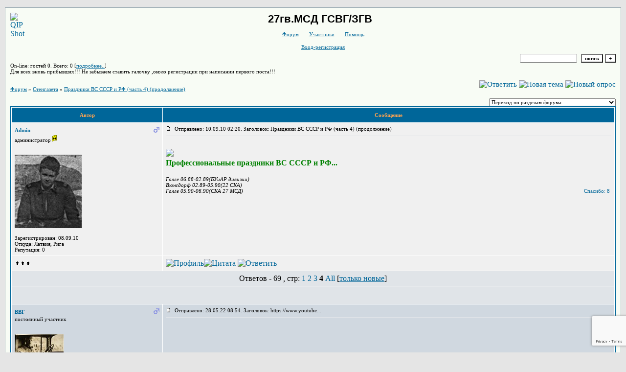

--- FILE ---
content_type: text/html; charset=windows-1251
request_url: http://27msdgsvg.forum24.ru/?1-0-0-00000075-000-60-0
body_size: 11306
content:
<!DOCTYPE html><HTML><HEAD><TITLE>Форум</TITLE><STYLE type=text/css>BODY{margin:10px;margin-top:15px;margin-bottom:10px;}td{font-family:Verdana;}http://27msdgsvg.forum24.ru/.font1{font-size:12px;}.font2{font-size:11px;font-weight:400;}.font3{font-size:11px;font-weight:700;}.font4{font-size:15px;}.font5{font-size:11px;font-weight:700;COLOR:#ffa450}.font6{font-size:11px;font-weight:700;}a:link{color:#006699;text-decoration:none;}a:visited{color:#5493b4;text-decoration:none;}a:hover{color: #dd6900;text-decoration:underline;}tr.font3 {HEIGHT: 28px;BACKGROUND-IMAGE: url(http://jpe.ru/gif/skin/fon31.gif);}tr.font5 {HEIGHT: 30px;BACKGROUND-IMAGE: url(http://jpe.ru/gif/skin/fon41.gif);FONT-WEIGHT:700;}tr.font6 {HEIGHT: 28px;BACKGROUND-IMAGE: url(http://jpe.ru/gif/skin/fon31.gif);}input,select,textarea{font-size:11px;font-family:Verdana;}textarea{width:100%;height:120;}input.sender{background-color:#ffffff ;font-weight:700;border:1 outset rgb(0,0,0);}</STYLE></HEAD><BODY bgColor=#e5e5e5><table id='table-main' bgColor=#98aab1 cellSpacing=1 cellPadding=10 width=100% height=100% border=0><TR bgColor=#F8FCF5><TD valign=top<meta id="viewport" name="viewport" content="width=device-width, user-scalable=yes, initial-scale=1.0, minimum-scale=1.0, maximum-scale=2.0" /><link rel='stylesheet' type='text/css' href='//forum24.ru/static/borda_2215235934.css?16' /><link rel='canonical' href='https://27msdgsvg.forum24.ru/?1-0-0-00000075-000-60-0'/><script type="text/javascript">servertime=1769911957;</script><script type="text/javascript">var diz = new Array('http://jpe.ru/gif/1','#006699','#E0E4E8','#D0D8E0','#F0F0F0','#F7F7F7','#FFFFFF','#FFFFFF','#006699','#E0E4E8','','дух','рядовой','ефрейтор','мл.сержант','сержант','прапорщик','мл.офицерский состав','подполковник','полковник','генерал');</script><script src="/fdoc/2/27msdgsvg/lang0.js" type="text/javascript"></script><script src='https://www.google.com/recaptcha/api.js?render=6LcKVH8UAAAAAMqfA8WQ-bln-62wz1VsLXAEwndL'></script><FORM action="/" method=POST>
<table id="header" width=100% border=0 cellPadding=0 cellSpacing=0><tr><td width=1 valign=top><a target="_blank" href="http://http://radikal.ru//"><img src="http://s56.radikal.ru/i152/1204/f7/3e63cb9a2a88.jpg"  width="343" height="450" alt="QIP Shot"/ ></a></td><td valign=top class=font2 align=center>
<div style='FONT-WEIGHT: bold; FONT-SIZE: 22px; LINE-HEIGHT: 120%; FONT-FAMILY: "Trebuchet MS",Verdana, Arial, Helvetica, sans-serif;'>27гв.МСД ГСВГ/ЗГВ </div><br>

<img align=absmiddle src="http://jpe.ru/gif/1/i1.gif" width=12 height=13>&#160;<a href="/"><u>Форум</u></a>&#160; <img align=absmiddle src="http://jpe.ru/gif/1/i2.gif" width=12 height=13>&#160;<a href="/?13"><u>Участники</u></a>&#160;
<img align=absmiddle src="http://jpe.ru/gif/1/i3.gif" width=12 height=13>&#160;<a target=_blank href="/gif/img/help.htm"><u>Помощь</u></a>&#160;

            <br><br>
        <img align=absmiddle src="http://jpe.ru/gif/1/i10.gif" width=12 height=13>&#160;<a href=javascript:tabviz('tabhid');><u>Вход-регистрация</u></a>&#160;

    </td></tr><tr colspan=2 height=5><td></td></tr></table><div align=right>

<table border=0 cellPadding=0 cellSpacing=0>
<tr><td align=right nowrap><input type=text name=chto size=17 maxlength=100 value="">
<input type=hidden name=work value=16>&#160;<INPUT class=sender type=Submit value="поиск">
<INPUT class=sender type=button value="+" onclick=javascript:trviz('search')></td></tr><tr style="position:absolute;visibility:hidden" id="search">
<td class=font2 nowrap align=right><input type=radio name=kakiskat value=1 checked style="border:0">фразу
<input type=radio name=kakiskat value=2 style="border:0">слово
<input type=radio name=kakiskat value=3 style="border:0">все слова
</td></tr>
</table>

    </div>

<table border=0 cellPadding=0 cellSpacing=0 width=100%><tr><td class=font2>On-line:


гостей&#160;0.&#160;Всего:&#160;0 [<a href="/?17"><u>подробнее..</u></a>]

</td>
</tr></table>
</FORM>
<FORM action="/" method=POST><INPUT type=hidden name=parol value=""><input type=hidden name=statisc value="">
<TABLE id="tabhid" style="position:absolute;visibility:hidden" bgColor="#006699" border=0 cellPadding=0 cellSpacing=1 width=80%><TR><TD>
<TABLE bgColor="#FFFFFF" border=0 cellPadding=6 cellSpacing=1 width=100%>
<TR class=font1 bgcolor="#F0F0F0"><TD width=50% nowrap>имя:&#160;
<input type=text name=nick size=10 maxlength=20 value="">&#160;&#160; пароль:&#160;
<input type=password name=pass size=10 maxlength=20>&#160;
<INPUT class=sender type=Submit value="OK"></TD><TD>
<input type=checkbox style="border:0" name=newreg id=newreg onclick="init_captcha();"> - <label for="newreg">зарегистрироваться, я новый участник</label><br>
<input type=checkbox style="border:0" name=zabilpass id=forgetpass> - <label for="forgetpass">ваш пароль или главный пароль форума</label></TD>
<input type="hidden" class="token" name="token" value="">
</TR></TABLE></TD></TR></TABLE></FORM>


    <div class=font2>Для всех вновь прибывших!!! Не забываем ставить галочку ,около регистрации при написании первого поста!!!<br><br></div>
<div id='ad-head' style='text-align: center;'><!--<noindex>--><div class='stargate' style='max-height:300px; overflow:hidden;'><!-- Yandex.RTB R-A-515015-1 -->
<div id="yandex_rtb_R-A-515015-1"></div>
<script type="text/javascript">
    (function(w, d, n, s, t) {
        w[n] = w[n] || [];
        w[n].push(function() {
            Ya.Context.AdvManager.render({
                blockId: "R-A-515015-1",
                renderTo: "yandex_rtb_R-A-515015-1",
                async: true
            });
        });
        t = d.getElementsByTagName("script")[0];
        s = d.createElement("script");
        s.type = "text/javascript";
        s.src = "//an.yandex.ru/system/context.js";
        s.async = true;
        t.parentNode.insertBefore(s, t);
    })(this, this.document, "yandexContextAsyncCallbacks");
</script>
<script async src="https://cdn.digitalcaramel.com/caramel.js"></script>
<script>window.CaramelDomain = "borda.ru"</script></div><!--</noindex>--></div>




<TABLE id="navigator-table" cellPadding=0 cellSpacing=0 border=0 width=100%><TR><TD class=font2 valign=top rowspan=2><br>
    <A href="/"><u>Форум</u></A>
     » <a href="/?0-0-0"><u>Стенгазета</u></a>

             » <A href="/?1-0-0-00000075-000-60-0"><u>Праздники ВС СССР и РФ (часть 4) (продолжение)</u></a>
    


<BR><BR>


</TD><TD nowrap class=font4 align=right width=40%>
                                                            <A href="javascript:f3('000')"><IMG src="http://jpe.ru/gif/1/rt.gif" border=0 alt="Ответить"></A>
                                        <A href="/?2-0"><IMG src="http://jpe.ru/gif/1/nt.gif" border=0 alt="Новая тема"></A> <A href="/?3-0"><IMG src="http://jpe.ru/gif/1/pt.gif" border=0 alt="Новый опрос"></A>
                            </TD></TR><TR>
        <TD align=right>

    <br><form><select class="selform" OnChange="if(!document.getElementsByName('movealltem')[0].checked){top.location.href=this.options[this.selectedIndex].value}">
    	<option selected value="#">Переход по разделам форума</option>
            <option value="?0-14">Гостевая книга</option>
            <option value="?0-10">Предложения по улучшению и развитию форума</option>
            <option value="?0-1">Войсковая часть п/п №.....</option>
            <option value="?0-12"> Гарнизоны 27 гв.МСД</option>
            <option value="?0-2">Парк боевых машин</option>
            <option value="?0-7">Город HALLE</option>
            <option value="?0-6">Управление дивизии</option>
            <option value="?0-9">78 лет Великой Победы в ВОВ!!!</option>
            <option value="?0-4">Жизнь после ДМБ</option>
            <option value="?0-8">История  ВС и Страны..</option>
            <option value="?0-5">После &quot;Отбоя&quot;</option>
            <option value="?0-3">Армейский юмор</option>
            <option value="?0-11"> Путешествия по миру</option>
            <option value="?0-0">Стенгазета</option>
        <option value="?0-20">Архив</option>
    </select>
    <div class=font2
             style="display:none"
        >перенос <input type=checkbox style="border:0" name="movealltem"></div>
    </form>

</TD></TR></TABLE>
<script>document.title='Праздники ВС СССР и РФ (часть 4) (продолжение)';</script>	

	    <TABLE bgColor="#006699" align=center border=0 cellPadding=0 cellSpacing=2 width=100%><TR><TD><TABLE id="posts-table" align=center bgColor="#FFFFFF" border=0 cellPadding=6 cellSpacing=1 width=100%><TR align=center class=font5 bgColor="#006699"><TD width=25%>Автор</TD><TD width=75%>Сообщение</TD></TR>


<TR bgColor="#F0F0F0"><TD valign=top><table class="user-table" border=0 cellPadding=0 cellSpacing=0 width=100%><tr><td>
<div class=font3>
            <A href="javascript:pst3('Admin','','000','','');">
    	<b>Admin</b>
    </A>
</div></td><td align=right>
    <img src="//forum24.ru/gif/img/pol1.gif">
</td></tr><tr><td colspan=2 valign=top><div class=font2>администратор <img width=9 height=15 src="//forum24.ru/gif/img/a.gif"><br>
<IMG src="http://jpe.ru/gif/1/s1.gif" alt="">
<br>
            <br><img src="//27msdgsvg.forum24.ru/favr/2/27msdgsvg/avatar/admin.jpg"><br>
    <br></div></td></tr><tr><td colspan=2 valign=bottom class=font2>
            Зарегистрирован: 08.09.10<br>
                Откуда: Латвия, Рига<br>
                Репутация:
                0
                <br>

        <TABLE id="0001" style="position:absolute;visibility:hidden;z-index:200;" width=200 bgColor="#FFFFFF" border=0 cellPadding=6 cellSpacing=1 width=100%>
        	<TR bgColor="#F0F0F0"><TD vAlign=top class=font2>
        		<FORM action="/" target=gw method=POST onSubmit=javascript:reytopen("000","");>
        			<INPUT type=Hidden name=work value=36><INPUT type=Hidden name=razdel value="admin">
        			<INPUT type=Hidden name=adresat value="admin"><input type=hidden name=ballr value='plus'>плюс почему Вы так решили:
        			<br><textarea rows=5 cols=20 name=pochemu style="width:100%;height:40;"></textarea>
        			<br><input type=submit value="Оценить"><input type=checkbox name=podpis style="border:0" checked> - подписаться
        		</form>
        	</td></tr>
        </table>
        <TABLE id="0002" style="position:absolute;visibility:hidden;z-index:200;" width=200 bgColor="#FFFFFF" border=0 cellPadding=6 cellSpacing=1 width=100%>
        	<TR bgColor="#F0F0F0"><TD vAlign=top class=font2>
        		<FORM action="/" target=gw method=POST onSubmit=javascript:reytopen("000","");>
        			<INPUT type=Hidden name=work value=36><INPUT type=Hidden name=razdel value="admin">
        			<INPUT type=Hidden name=adresat value="admin">
        			<input type=hidden name=ballr value='minus'>минуспочему Вы так решили:
        			<br><textarea rows=5 cols=20 name=pochemu style="width:100%;height:40;"></textarea>
        			<br><input type=submit value="Оценить"><input type=checkbox name=podpis style="border:0" checked> - подписаться
        		</form>
        	</td></tr>
        </table>
    
            

</td></tr></table></TD><TD vAlign=top><div class=font2>
	<a href="/?1-0-0-00000075-000-60-0#000" name="000">
<IMG src="//forum24.ru/gif/img/p.gif" border=0 width=12 height=9 alt="ссылка на сообщение">
	</a>
&#160;Отправлено: 10.09.10 02:20. Заголовок: Праздники ВС СССР и РФ (часть 4) (продолжение)
</div><hr size=1 color="#E0E4E8"><div class=font1><BR><a target=_blank rel='nofollow ugc' href="http://shot.qip.ru/00Hs7w-5pyv1Ou63/"><u><img border=0 src="http://f5.s.qip.ru/pyv1Ou63.jpg"></u></a> <BR> <b><font color="green">Профессиональные праздники ВС СССР и РФ...</font></b><BR><BR></div>
<FORM action="/" method=POST target=gw><table width=100% cellPadding=0 cellSpacing=0 border=0><tr class=font2 valign=bottom><td><i>Галле 06.88-02.89(БУиАР дивизии) <BR> Вюнсдорф 02.89-05.90(22 СКА) <BR> Галле 05.90-06.90(СКА 27 МСД)</i></td><td align=right>

<a href=#msgid_t alt="Валерий, Александр, sergei, Алмих, Владимир, Павленко Станислав, Гера, ***ИГОРЬ***" title="Валерий, Александр, sergei, Алмих, Владимир, Павленко Станислав, Гера, ***ИГОРЬ***">Спасибо:&#160;8</a>&#160;<INPUT type=Hidden name=work value=42><INPUT type=Hidden name=razdel value="0"><INPUT type=Hidden name=msgid value="000"><INPUT type=Hidden name=filenumber value="00000075"><INPUT type=Hidden name=addspasibofromuser value="">
</td></tr></form></table>
</td></tr><tr bgColor="#F0F0F0"><td><a href=javascript:window.scroll(0,0);><IMG src="//forum24.ru/gif/img/pg.gif" width=33 height=11 border=0></a></td><td>


<A target=_blank href="/?32-admin"><IMG src="http://jpe.ru/gif/1/pr.gif" border=0 alt="Профиль"></A><A onMouseOver="get_selection();" href="javascript:pst3(selek,'Admin','000','','');"><IMG src="http://jpe.ru/gif/1/q.gif" border=0 alt="Цитата"></A>            <A href="javascript:f3('000');"><IMG src="http://jpe.ru/gif/1/r.gif" border=0 alt="Ответить"></A>
        
</TD></TR>

    <TR class=font1><TD colspan=2 bgcolor="#E0E4E8" align=center>
            Ответов - 69
                                , стр:
                                                                    <A HREF="/?1-0-0-00000075-000-0-0">1</A>
                                                                        <A HREF="/?1-0-0-00000075-000-20-0">2</A>
                                                                        <A HREF="/?1-0-0-00000075-000-40-0">3</A>
                                                                        <B>4</B>
                                         <a href="/?1-0-0-00000075-000-10001-0">All</A> 
                                     [<a href="/?1-0-0-00000075-000-0-1"><u>только новые</u></a>]
                </TD></TR>
<TR><TD colspan=2 bgcolor="#E0E4E8" align=center class=font2><div class=font2><!--<noindex>--><div class='stargate' style='max-height:300px; overflow:hidden;'><!-- Yandex.RTB R-A-292552-3 -->
<div id="yandex_rtb_R-A-292552-3"></div>
</div><!--</noindex>--></div><br><br></TD></TR>		

	

<TR bgColor="#D0D8E0"><TD valign=top><table class="user-table" border=0 cellPadding=0 cellSpacing=0 width=100%><tr><td>
<div class=font3>
            <A href="javascript:pst3('ВВГ','','058','','');">
    	<b>ВВГ</b>
    </A>
</div></td><td align=right>
    <img src="//forum24.ru/gif/img/pol1.gif">
</td></tr><tr><td colspan=2 valign=top><div class=font2>постоянный участник<br>
<IMG src="http://jpe.ru/gif/1/s10.gif" alt="">
<br>
            <br><img src="//27msdgsvg.forum24.ru/favr/2/27msdgsvg/avatar/bbr.jpg"><br>
    <br></div></td></tr><tr><td colspan=2 valign=bottom class=font2>
            Зарегистрирован: 30.09.11<br>
                Откуда: Россия, Омск<br>
                Репутация:
                5
                <br>

        <TABLE id="0581" style="position:absolute;visibility:hidden;z-index:200;" width=200 bgColor="#FFFFFF" border=0 cellPadding=6 cellSpacing=1 width=100%>
        	<TR bgColor="#F0F0F0"><TD vAlign=top class=font2>
        		<FORM action="/" target=gw method=POST onSubmit=javascript:reytopen("058","");>
        			<INPUT type=Hidden name=work value=36><INPUT type=Hidden name=razdel value="bbr">
        			<INPUT type=Hidden name=adresat value="bbr"><input type=hidden name=ballr value='plus'>плюс почему Вы так решили:
        			<br><textarea rows=5 cols=20 name=pochemu style="width:100%;height:40;"></textarea>
        			<br><input type=submit value="Оценить"><input type=checkbox name=podpis style="border:0" checked> - подписаться
        		</form>
        	</td></tr>
        </table>
        <TABLE id="0582" style="position:absolute;visibility:hidden;z-index:200;" width=200 bgColor="#FFFFFF" border=0 cellPadding=6 cellSpacing=1 width=100%>
        	<TR bgColor="#F0F0F0"><TD vAlign=top class=font2>
        		<FORM action="/" target=gw method=POST onSubmit=javascript:reytopen("058","");>
        			<INPUT type=Hidden name=work value=36><INPUT type=Hidden name=razdel value="bbr">
        			<INPUT type=Hidden name=adresat value="bbr">
        			<input type=hidden name=ballr value='minus'>минуспочему Вы так решили:
        			<br><textarea rows=5 cols=20 name=pochemu style="width:100%;height:40;"></textarea>
        			<br><input type=submit value="Оценить"><input type=checkbox name=podpis style="border:0" checked> - подписаться
        		</form>
        	</td></tr>
        </table>
    
            

</td></tr></table></TD><TD vAlign=top><div class=font2>
	<a href="/?1-0-0-00000075-000-60-0#058" name="058">
<IMG src="//forum24.ru/gif/img/p.gif" border=0 width=12 height=9 alt="ссылка на сообщение">
	</a>
&#160;Отправлено: 28.05.22 08:54. Заголовок: https://www.youtube...
</div><hr size=1 color="#E0E4E8"><div class=font1><BR><div class='videoWrapper'><iframe width="425" height="350" src="https://www.youtube.com/embed/277VnPWM2oY" frameborder="0" allowfullscreen></iframe></div><BR><BR></div>
<FORM action="/" method=POST target=gw><table width=100% cellPadding=0 cellSpacing=0 border=0><tr class=font2 valign=bottom><td><i>Гв рядовой автороты 244 полка с мая 1976 по апрель 1978</i></td><td align=right>

<a href=#msgid_t alt="" title="">Спасибо:&#160;0</a>&#160;<INPUT type=Hidden name=work value=42><INPUT type=Hidden name=razdel value="0"><INPUT type=Hidden name=msgid value="058"><INPUT type=Hidden name=filenumber value="00000075"><INPUT type=Hidden name=addspasibofromuser value="">
</td></tr></form></table>
</td></tr><tr bgColor="#D0D8E0"><td><a href=javascript:window.scroll(0,0);><IMG src="//forum24.ru/gif/img/pg.gif" width=33 height=11 border=0></a></td><td>


<A target=_blank href="/?32-bbr"><IMG src="http://jpe.ru/gif/1/pr.gif" border=0 alt="Профиль"></A><A onMouseOver="get_selection();" href="javascript:pst3(selek,'ВВГ','058','','');"><IMG src="http://jpe.ru/gif/1/q.gif" border=0 alt="Цитата"></A>            <A href="javascript:f3('058');"><IMG src="http://jpe.ru/gif/1/r.gif" border=0 alt="Ответить"></A>
        
</TD></TR>

		

	

<TR bgColor="#E0E4E8"><TD valign=top><table class="user-table" border=0 cellPadding=0 cellSpacing=0 width=100%><tr><td>
<div class=font3>
            <A href="javascript:pst3('ВВГ','','059','','');">
    	<b>ВВГ</b>
    </A>
</div></td><td align=right>
    <img src="//forum24.ru/gif/img/pol1.gif">
</td></tr><tr><td colspan=2 valign=top><div class=font2>постоянный участник<br>
<IMG src="http://jpe.ru/gif/1/s10.gif" alt="">
<br>
            <br><img src="//27msdgsvg.forum24.ru/favr/2/27msdgsvg/avatar/bbr.jpg"><br>
    <br></div></td></tr><tr><td colspan=2 valign=bottom class=font2>
            Зарегистрирован: 30.09.11<br>
                Откуда: Россия, Омск<br>
                Репутация:
                5
                <br>

        <TABLE id="0591" style="position:absolute;visibility:hidden;z-index:200;" width=200 bgColor="#FFFFFF" border=0 cellPadding=6 cellSpacing=1 width=100%>
        	<TR bgColor="#F0F0F0"><TD vAlign=top class=font2>
        		<FORM action="/" target=gw method=POST onSubmit=javascript:reytopen("059","");>
        			<INPUT type=Hidden name=work value=36><INPUT type=Hidden name=razdel value="bbr">
        			<INPUT type=Hidden name=adresat value="bbr"><input type=hidden name=ballr value='plus'>плюс почему Вы так решили:
        			<br><textarea rows=5 cols=20 name=pochemu style="width:100%;height:40;"></textarea>
        			<br><input type=submit value="Оценить"><input type=checkbox name=podpis style="border:0" checked> - подписаться
        		</form>
        	</td></tr>
        </table>
        <TABLE id="0592" style="position:absolute;visibility:hidden;z-index:200;" width=200 bgColor="#FFFFFF" border=0 cellPadding=6 cellSpacing=1 width=100%>
        	<TR bgColor="#F0F0F0"><TD vAlign=top class=font2>
        		<FORM action="/" target=gw method=POST onSubmit=javascript:reytopen("059","");>
        			<INPUT type=Hidden name=work value=36><INPUT type=Hidden name=razdel value="bbr">
        			<INPUT type=Hidden name=adresat value="bbr">
        			<input type=hidden name=ballr value='minus'>минуспочему Вы так решили:
        			<br><textarea rows=5 cols=20 name=pochemu style="width:100%;height:40;"></textarea>
        			<br><input type=submit value="Оценить"><input type=checkbox name=podpis style="border:0" checked> - подписаться
        		</form>
        	</td></tr>
        </table>
    
            

</td></tr></table></TD><TD vAlign=top><div class=font2>
	<a href="/?1-0-0-00000075-000-60-0#059" name="059">
<IMG src="//forum24.ru/gif/img/p.gif" border=0 width=12 height=9 alt="ссылка на сообщение">
	</a>
&#160;Отправлено: 07.08.22 06:49. Заголовок: https://www.youtube...
</div><hr size=1 color="#E0E4E8"><div class=font1><BR><div class='videoWrapper'><iframe width="425" height="350" src="https://www.youtube.com/embed/ZlZhLa849iI" frameborder="0" allowfullscreen></iframe></div><BR><BR></div>
<FORM action="/" method=POST target=gw><table width=100% cellPadding=0 cellSpacing=0 border=0><tr class=font2 valign=bottom><td><i>Гв рядовой автороты 244 полка с мая 1976 по апрель 1978</i></td><td align=right>

<a href=#msgid_t alt="" title="">Спасибо:&#160;0</a>&#160;<INPUT type=Hidden name=work value=42><INPUT type=Hidden name=razdel value="0"><INPUT type=Hidden name=msgid value="059"><INPUT type=Hidden name=filenumber value="00000075"><INPUT type=Hidden name=addspasibofromuser value="">
</td></tr></form></table>
</td></tr><tr bgColor="#E0E4E8"><td><a href=javascript:window.scroll(0,0);><IMG src="//forum24.ru/gif/img/pg.gif" width=33 height=11 border=0></a></td><td>


<A target=_blank href="/?32-bbr"><IMG src="http://jpe.ru/gif/1/pr.gif" border=0 alt="Профиль"></A><A onMouseOver="get_selection();" href="javascript:pst3(selek,'ВВГ','059','','');"><IMG src="http://jpe.ru/gif/1/q.gif" border=0 alt="Цитата"></A>            <A href="javascript:f3('059');"><IMG src="http://jpe.ru/gif/1/r.gif" border=0 alt="Ответить"></A>
        
</TD></TR>

		

	

<TR bgColor="#D0D8E0"><TD valign=top><table class="user-table" border=0 cellPadding=0 cellSpacing=0 width=100%><tr><td>
<div class=font3>
            <A href="javascript:pst3('ВВГ','','060','','');">
    	<b>ВВГ</b>
    </A>
</div></td><td align=right>
    <img src="//forum24.ru/gif/img/pol1.gif">
</td></tr><tr><td colspan=2 valign=top><div class=font2>постоянный участник<br>
<IMG src="http://jpe.ru/gif/1/s10.gif" alt="">
<br>
            <br><img src="//27msdgsvg.forum24.ru/favr/2/27msdgsvg/avatar/bbr.jpg"><br>
    <br></div></td></tr><tr><td colspan=2 valign=bottom class=font2>
            Зарегистрирован: 30.09.11<br>
                Откуда: Россия, Омск<br>
                Репутация:
                5
                <br>

        <TABLE id="0601" style="position:absolute;visibility:hidden;z-index:200;" width=200 bgColor="#FFFFFF" border=0 cellPadding=6 cellSpacing=1 width=100%>
        	<TR bgColor="#F0F0F0"><TD vAlign=top class=font2>
        		<FORM action="/" target=gw method=POST onSubmit=javascript:reytopen("060","");>
        			<INPUT type=Hidden name=work value=36><INPUT type=Hidden name=razdel value="bbr">
        			<INPUT type=Hidden name=adresat value="bbr"><input type=hidden name=ballr value='plus'>плюс почему Вы так решили:
        			<br><textarea rows=5 cols=20 name=pochemu style="width:100%;height:40;"></textarea>
        			<br><input type=submit value="Оценить"><input type=checkbox name=podpis style="border:0" checked> - подписаться
        		</form>
        	</td></tr>
        </table>
        <TABLE id="0602" style="position:absolute;visibility:hidden;z-index:200;" width=200 bgColor="#FFFFFF" border=0 cellPadding=6 cellSpacing=1 width=100%>
        	<TR bgColor="#F0F0F0"><TD vAlign=top class=font2>
        		<FORM action="/" target=gw method=POST onSubmit=javascript:reytopen("060","");>
        			<INPUT type=Hidden name=work value=36><INPUT type=Hidden name=razdel value="bbr">
        			<INPUT type=Hidden name=adresat value="bbr">
        			<input type=hidden name=ballr value='minus'>минуспочему Вы так решили:
        			<br><textarea rows=5 cols=20 name=pochemu style="width:100%;height:40;"></textarea>
        			<br><input type=submit value="Оценить"><input type=checkbox name=podpis style="border:0" checked> - подписаться
        		</form>
        	</td></tr>
        </table>
    
            

</td></tr></table></TD><TD vAlign=top><div class=font2>
	<a href="/?1-0-0-00000075-000-60-0#060" name="060">
<IMG src="//forum24.ru/gif/img/p.gif" border=0 width=12 height=9 alt="ссылка на сообщение">
	</a>
&#160;Отправлено: 19.08.22 11:55. Заголовок: https://www.youtube...
</div><hr size=1 color="#E0E4E8"><div class=font1><BR><div class='videoWrapper'><iframe width="425" height="350" src="https://www.youtube.com/embed/azxSSLTHrP8" frameborder="0" allowfullscreen></iframe></div><BR><BR></div>
<FORM action="/" method=POST target=gw><table width=100% cellPadding=0 cellSpacing=0 border=0><tr class=font2 valign=bottom><td><i>Гв рядовой автороты 244 полка с мая 1976 по апрель 1978</i></td><td align=right>

<a href=#msgid_t alt="" title="">Спасибо:&#160;0</a>&#160;<INPUT type=Hidden name=work value=42><INPUT type=Hidden name=razdel value="0"><INPUT type=Hidden name=msgid value="060"><INPUT type=Hidden name=filenumber value="00000075"><INPUT type=Hidden name=addspasibofromuser value="">
</td></tr></form></table>
</td></tr><tr bgColor="#D0D8E0"><td><a href=javascript:window.scroll(0,0);><IMG src="//forum24.ru/gif/img/pg.gif" width=33 height=11 border=0></a></td><td>


<A target=_blank href="/?32-bbr"><IMG src="http://jpe.ru/gif/1/pr.gif" border=0 alt="Профиль"></A><A onMouseOver="get_selection();" href="javascript:pst3(selek,'ВВГ','060','','');"><IMG src="http://jpe.ru/gif/1/q.gif" border=0 alt="Цитата"></A>            <A href="javascript:f3('060');"><IMG src="http://jpe.ru/gif/1/r.gif" border=0 alt="Ответить"></A>
        
</TD></TR>

		

	

<TR bgColor="#E0E4E8"><TD valign=top><table class="user-table" border=0 cellPadding=0 cellSpacing=0 width=100%><tr><td>
<div class=font3>
            <A href="javascript:pst3('ВВГ','','061','','');">
    	<b>ВВГ</b>
    </A>
</div></td><td align=right>
    <img src="//forum24.ru/gif/img/pol1.gif">
</td></tr><tr><td colspan=2 valign=top><div class=font2>постоянный участник<br>
<IMG src="http://jpe.ru/gif/1/s10.gif" alt="">
<br>
            <br><img src="//27msdgsvg.forum24.ru/favr/2/27msdgsvg/avatar/bbr.jpg"><br>
    <br></div></td></tr><tr><td colspan=2 valign=bottom class=font2>
            Зарегистрирован: 30.09.11<br>
                Откуда: Россия, Омск<br>
                Репутация:
                5
                <br>

        <TABLE id="0611" style="position:absolute;visibility:hidden;z-index:200;" width=200 bgColor="#FFFFFF" border=0 cellPadding=6 cellSpacing=1 width=100%>
        	<TR bgColor="#F0F0F0"><TD vAlign=top class=font2>
        		<FORM action="/" target=gw method=POST onSubmit=javascript:reytopen("061","");>
        			<INPUT type=Hidden name=work value=36><INPUT type=Hidden name=razdel value="bbr">
        			<INPUT type=Hidden name=adresat value="bbr"><input type=hidden name=ballr value='plus'>плюс почему Вы так решили:
        			<br><textarea rows=5 cols=20 name=pochemu style="width:100%;height:40;"></textarea>
        			<br><input type=submit value="Оценить"><input type=checkbox name=podpis style="border:0" checked> - подписаться
        		</form>
        	</td></tr>
        </table>
        <TABLE id="0612" style="position:absolute;visibility:hidden;z-index:200;" width=200 bgColor="#FFFFFF" border=0 cellPadding=6 cellSpacing=1 width=100%>
        	<TR bgColor="#F0F0F0"><TD vAlign=top class=font2>
        		<FORM action="/" target=gw method=POST onSubmit=javascript:reytopen("061","");>
        			<INPUT type=Hidden name=work value=36><INPUT type=Hidden name=razdel value="bbr">
        			<INPUT type=Hidden name=adresat value="bbr">
        			<input type=hidden name=ballr value='minus'>минуспочему Вы так решили:
        			<br><textarea rows=5 cols=20 name=pochemu style="width:100%;height:40;"></textarea>
        			<br><input type=submit value="Оценить"><input type=checkbox name=podpis style="border:0" checked> - подписаться
        		</form>
        	</td></tr>
        </table>
    
            

</td></tr></table></TD><TD vAlign=top><div class=font2>
	<a href="/?1-0-0-00000075-000-60-0#061" name="061">
<IMG src="//forum24.ru/gif/img/p.gif" border=0 width=12 height=9 alt="ссылка на сообщение">
	</a>
&#160;Отправлено: 18.09.22 15:17. Заголовок: https://www.youtube...
</div><hr size=1 color="#E0E4E8"><div class=font1><BR><div class='videoWrapper'><iframe width="425" height="350" src="https://www.youtube.com/embed/YBpeXCqtPJk" frameborder="0" allowfullscreen></iframe></div><BR><BR></div>
<FORM action="/" method=POST target=gw><table width=100% cellPadding=0 cellSpacing=0 border=0><tr class=font2 valign=bottom><td><i>Гв рядовой автороты 244 полка с мая 1976 по апрель 1978</i></td><td align=right>

<a href=#msgid_t alt="" title="">Спасибо:&#160;0</a>&#160;<INPUT type=Hidden name=work value=42><INPUT type=Hidden name=razdel value="0"><INPUT type=Hidden name=msgid value="061"><INPUT type=Hidden name=filenumber value="00000075"><INPUT type=Hidden name=addspasibofromuser value="">
</td></tr></form></table>
</td></tr><tr bgColor="#E0E4E8"><td><a href=javascript:window.scroll(0,0);><IMG src="//forum24.ru/gif/img/pg.gif" width=33 height=11 border=0></a></td><td>


<A target=_blank href="/?32-bbr"><IMG src="http://jpe.ru/gif/1/pr.gif" border=0 alt="Профиль"></A><A onMouseOver="get_selection();" href="javascript:pst3(selek,'ВВГ','061','','');"><IMG src="http://jpe.ru/gif/1/q.gif" border=0 alt="Цитата"></A>            <A href="javascript:f3('061');"><IMG src="http://jpe.ru/gif/1/r.gif" border=0 alt="Ответить"></A>
        
</TD></TR>

		

	

<TR bgColor="#D0D8E0"><TD valign=top><table class="user-table" border=0 cellPadding=0 cellSpacing=0 width=100%><tr><td>
<div class=font3>
            <A href="javascript:pst3('ВВГ','','062','','');">
    	<b>ВВГ</b>
    </A>
</div></td><td align=right>
    <img src="//forum24.ru/gif/img/pol1.gif">
</td></tr><tr><td colspan=2 valign=top><div class=font2>постоянный участник<br>
<IMG src="http://jpe.ru/gif/1/s10.gif" alt="">
<br>
            <br><img src="//27msdgsvg.forum24.ru/favr/2/27msdgsvg/avatar/bbr.jpg"><br>
    <br></div></td></tr><tr><td colspan=2 valign=bottom class=font2>
            Зарегистрирован: 30.09.11<br>
                Откуда: Россия, Омск<br>
                Репутация:
                5
                <br>

        <TABLE id="0621" style="position:absolute;visibility:hidden;z-index:200;" width=200 bgColor="#FFFFFF" border=0 cellPadding=6 cellSpacing=1 width=100%>
        	<TR bgColor="#F0F0F0"><TD vAlign=top class=font2>
        		<FORM action="/" target=gw method=POST onSubmit=javascript:reytopen("062","");>
        			<INPUT type=Hidden name=work value=36><INPUT type=Hidden name=razdel value="bbr">
        			<INPUT type=Hidden name=adresat value="bbr"><input type=hidden name=ballr value='plus'>плюс почему Вы так решили:
        			<br><textarea rows=5 cols=20 name=pochemu style="width:100%;height:40;"></textarea>
        			<br><input type=submit value="Оценить"><input type=checkbox name=podpis style="border:0" checked> - подписаться
        		</form>
        	</td></tr>
        </table>
        <TABLE id="0622" style="position:absolute;visibility:hidden;z-index:200;" width=200 bgColor="#FFFFFF" border=0 cellPadding=6 cellSpacing=1 width=100%>
        	<TR bgColor="#F0F0F0"><TD vAlign=top class=font2>
        		<FORM action="/" target=gw method=POST onSubmit=javascript:reytopen("062","");>
        			<INPUT type=Hidden name=work value=36><INPUT type=Hidden name=razdel value="bbr">
        			<INPUT type=Hidden name=adresat value="bbr">
        			<input type=hidden name=ballr value='minus'>минуспочему Вы так решили:
        			<br><textarea rows=5 cols=20 name=pochemu style="width:100%;height:40;"></textarea>
        			<br><input type=submit value="Оценить"><input type=checkbox name=podpis style="border:0" checked> - подписаться
        		</form>
        	</td></tr>
        </table>
    
            

</td></tr></table></TD><TD vAlign=top><div class=font2>
	<a href="/?1-0-0-00000075-000-60-0#062" name="062">
<IMG src="//forum24.ru/gif/img/p.gif" border=0 width=12 height=9 alt="ссылка на сообщение">
	</a>
&#160;Отправлено: 29.10.22 08:08. Заголовок: https://www.youtube...
</div><hr size=1 color="#E0E4E8"><div class=font1><BR><div class='videoWrapper'><iframe width="425" height="350" src="https://www.youtube.com/embed/2Gcnt9wgtMI" frameborder="0" allowfullscreen></iframe></div><BR><BR></div>
<FORM action="/" method=POST target=gw><table width=100% cellPadding=0 cellSpacing=0 border=0><tr class=font2 valign=bottom><td><i>Гв рядовой автороты 244 полка с мая 1976 по апрель 1978</i></td><td align=right>

<a href=#msgid_t alt="" title="">Спасибо:&#160;0</a>&#160;<INPUT type=Hidden name=work value=42><INPUT type=Hidden name=razdel value="0"><INPUT type=Hidden name=msgid value="062"><INPUT type=Hidden name=filenumber value="00000075"><INPUT type=Hidden name=addspasibofromuser value="">
</td></tr></form></table>
</td></tr><tr bgColor="#D0D8E0"><td><a href=javascript:window.scroll(0,0);><IMG src="//forum24.ru/gif/img/pg.gif" width=33 height=11 border=0></a></td><td>


<A target=_blank href="/?32-bbr"><IMG src="http://jpe.ru/gif/1/pr.gif" border=0 alt="Профиль"></A><A onMouseOver="get_selection();" href="javascript:pst3(selek,'ВВГ','062','','');"><IMG src="http://jpe.ru/gif/1/q.gif" border=0 alt="Цитата"></A>            <A href="javascript:f3('062');"><IMG src="http://jpe.ru/gif/1/r.gif" border=0 alt="Ответить"></A>
        
</TD></TR>

		

	

<TR bgColor="#E0E4E8"><TD valign=top><table class="user-table" border=0 cellPadding=0 cellSpacing=0 width=100%><tr><td>
<div class=font3>
            <A href="javascript:pst3('ВВГ','','063','','');">
    	<b>ВВГ</b>
    </A>
</div></td><td align=right>
    <img src="//forum24.ru/gif/img/pol1.gif">
</td></tr><tr><td colspan=2 valign=top><div class=font2>постоянный участник<br>
<IMG src="http://jpe.ru/gif/1/s10.gif" alt="">
<br>
            <br><img src="//27msdgsvg.forum24.ru/favr/2/27msdgsvg/avatar/bbr.jpg"><br>
    <br></div></td></tr><tr><td colspan=2 valign=bottom class=font2>
            Зарегистрирован: 30.09.11<br>
                Откуда: Россия, Омск<br>
                Репутация:
                5
                <br>

        <TABLE id="0631" style="position:absolute;visibility:hidden;z-index:200;" width=200 bgColor="#FFFFFF" border=0 cellPadding=6 cellSpacing=1 width=100%>
        	<TR bgColor="#F0F0F0"><TD vAlign=top class=font2>
        		<FORM action="/" target=gw method=POST onSubmit=javascript:reytopen("063","");>
        			<INPUT type=Hidden name=work value=36><INPUT type=Hidden name=razdel value="bbr">
        			<INPUT type=Hidden name=adresat value="bbr"><input type=hidden name=ballr value='plus'>плюс почему Вы так решили:
        			<br><textarea rows=5 cols=20 name=pochemu style="width:100%;height:40;"></textarea>
        			<br><input type=submit value="Оценить"><input type=checkbox name=podpis style="border:0" checked> - подписаться
        		</form>
        	</td></tr>
        </table>
        <TABLE id="0632" style="position:absolute;visibility:hidden;z-index:200;" width=200 bgColor="#FFFFFF" border=0 cellPadding=6 cellSpacing=1 width=100%>
        	<TR bgColor="#F0F0F0"><TD vAlign=top class=font2>
        		<FORM action="/" target=gw method=POST onSubmit=javascript:reytopen("063","");>
        			<INPUT type=Hidden name=work value=36><INPUT type=Hidden name=razdel value="bbr">
        			<INPUT type=Hidden name=adresat value="bbr">
        			<input type=hidden name=ballr value='minus'>минуспочему Вы так решили:
        			<br><textarea rows=5 cols=20 name=pochemu style="width:100%;height:40;"></textarea>
        			<br><input type=submit value="Оценить"><input type=checkbox name=podpis style="border:0" checked> - подписаться
        		</form>
        	</td></tr>
        </table>
    
            

</td></tr></table></TD><TD vAlign=top><div class=font2>
	<a href="/?1-0-0-00000075-000-60-0#063" name="063">
<IMG src="//forum24.ru/gif/img/p.gif" border=0 width=12 height=9 alt="ссылка на сообщение">
	</a>
&#160;Отправлено: 19.11.22 09:18. Заголовок: С Днём ракетных войс..
</div><hr size=1 color="#E0E4E8"><div class=font1><BR><b>С Днём ракетных войск и артиллерии!</b> <BR>  <BR>  <BR> <div class='videoWrapper'><iframe width="425" height="350" src="https://www.youtube.com/embed/DGcObURiphI" frameborder="0" allowfullscreen></iframe></div><BR><BR></div>
<FORM action="/" method=POST target=gw><table width=100% cellPadding=0 cellSpacing=0 border=0><tr class=font2 valign=bottom><td><i>Гв рядовой автороты 244 полка с мая 1976 по апрель 1978</i></td><td align=right>

<a href=#msgid_t alt="" title="">Спасибо:&#160;0</a>&#160;<INPUT type=Hidden name=work value=42><INPUT type=Hidden name=razdel value="0"><INPUT type=Hidden name=msgid value="063"><INPUT type=Hidden name=filenumber value="00000075"><INPUT type=Hidden name=addspasibofromuser value="">
</td></tr></form></table>
</td></tr><tr bgColor="#E0E4E8"><td><a href=javascript:window.scroll(0,0);><IMG src="//forum24.ru/gif/img/pg.gif" width=33 height=11 border=0></a></td><td>


<A target=_blank href="/?32-bbr"><IMG src="http://jpe.ru/gif/1/pr.gif" border=0 alt="Профиль"></A><A onMouseOver="get_selection();" href="javascript:pst3(selek,'ВВГ','063','','');"><IMG src="http://jpe.ru/gif/1/q.gif" border=0 alt="Цитата"></A>            <A href="javascript:f3('063');"><IMG src="http://jpe.ru/gif/1/r.gif" border=0 alt="Ответить"></A>
        
</TD></TR>

		

	

<TR bgColor="#D0D8E0"><TD valign=top><table class="user-table" border=0 cellPadding=0 cellSpacing=0 width=100%><tr><td>
<div class=font3>
            <A href="javascript:pst3('ВВГ','','064','','');">
    	<b>ВВГ</b>
    </A>
</div></td><td align=right>
    <img src="//forum24.ru/gif/img/pol1.gif">
</td></tr><tr><td colspan=2 valign=top><div class=font2>постоянный участник<br>
<IMG src="http://jpe.ru/gif/1/s10.gif" alt="">
<br>
            <br><img src="//27msdgsvg.forum24.ru/favr/2/27msdgsvg/avatar/bbr.jpg"><br>
    <br></div></td></tr><tr><td colspan=2 valign=bottom class=font2>
            Зарегистрирован: 30.09.11<br>
                Откуда: Россия, Омск<br>
                Репутация:
                5
                <br>

        <TABLE id="0641" style="position:absolute;visibility:hidden;z-index:200;" width=200 bgColor="#FFFFFF" border=0 cellPadding=6 cellSpacing=1 width=100%>
        	<TR bgColor="#F0F0F0"><TD vAlign=top class=font2>
        		<FORM action="/" target=gw method=POST onSubmit=javascript:reytopen("064","");>
        			<INPUT type=Hidden name=work value=36><INPUT type=Hidden name=razdel value="bbr">
        			<INPUT type=Hidden name=adresat value="bbr"><input type=hidden name=ballr value='plus'>плюс почему Вы так решили:
        			<br><textarea rows=5 cols=20 name=pochemu style="width:100%;height:40;"></textarea>
        			<br><input type=submit value="Оценить"><input type=checkbox name=podpis style="border:0" checked> - подписаться
        		</form>
        	</td></tr>
        </table>
        <TABLE id="0642" style="position:absolute;visibility:hidden;z-index:200;" width=200 bgColor="#FFFFFF" border=0 cellPadding=6 cellSpacing=1 width=100%>
        	<TR bgColor="#F0F0F0"><TD vAlign=top class=font2>
        		<FORM action="/" target=gw method=POST onSubmit=javascript:reytopen("064","");>
        			<INPUT type=Hidden name=work value=36><INPUT type=Hidden name=razdel value="bbr">
        			<INPUT type=Hidden name=adresat value="bbr">
        			<input type=hidden name=ballr value='minus'>минуспочему Вы так решили:
        			<br><textarea rows=5 cols=20 name=pochemu style="width:100%;height:40;"></textarea>
        			<br><input type=submit value="Оценить"><input type=checkbox name=podpis style="border:0" checked> - подписаться
        		</form>
        	</td></tr>
        </table>
    
            

</td></tr></table></TD><TD vAlign=top><div class=font2>
	<a href="/?1-0-0-00000075-000-60-0#064" name="064">
<IMG src="//forum24.ru/gif/img/p.gif" border=0 width=12 height=9 alt="ссылка на сообщение">
	</a>
&#160;Отправлено: 05.12.22 16:00. Заголовок: Осенью 1935 г. Центр..
</div><hr size=1 color="#E0E4E8"><div class=font1><BR>Осенью 1935 г. Центральный исполнительный комитет СССР создал Конституционную комиссию под председательством И. В. Сталина и 12 подкомиссий для разработки нового варианта Конституции СССР,  <BR> в котором должны были найти отражение представления о победе социализма в Советском Союзе. <BR>  <BR> 12 июня 1936 г. проект Конституции был опубликован и обсуждался в течение полугода на всех уровнях — от собраний трудящихся на предприятиях до республиканских съездов Советов.  <BR> В обсуждении участвовало более половины взрослого населения страны, комиссия получила 154 тыс. предложений, поправок, дополнений.  <BR> Редакционная комиссия приняла 47 поправок и дополнений к более чем 30 статьям. <BR>  <BR> 5 декабря 1936 г. VIII Чрезвычайный Съезд Советов принял новую Конституцию СССР. <BR>  <BR>  <BR> Подробнее: <BR> <a target=_blank rel='nofollow ugc' href="https://news.myseldon.com/ru/news/index/263290828"><u>https://news.myseldon.com/ru/news/index/263290828</u></a><BR><BR></div>
<FORM action="/" method=POST target=gw><table width=100% cellPadding=0 cellSpacing=0 border=0><tr class=font2 valign=bottom><td><i>Гв рядовой автороты 244 полка с мая 1976 по апрель 1978</i></td><td align=right>

<a href=#msgid_t alt="" title="">Спасибо:&#160;0</a>&#160;<INPUT type=Hidden name=work value=42><INPUT type=Hidden name=razdel value="0"><INPUT type=Hidden name=msgid value="064"><INPUT type=Hidden name=filenumber value="00000075"><INPUT type=Hidden name=addspasibofromuser value="">
</td></tr></form></table>
</td></tr><tr bgColor="#D0D8E0"><td><a href=javascript:window.scroll(0,0);><IMG src="//forum24.ru/gif/img/pg.gif" width=33 height=11 border=0></a></td><td>


<A target=_blank href="/?32-bbr"><IMG src="http://jpe.ru/gif/1/pr.gif" border=0 alt="Профиль"></A><A onMouseOver="get_selection();" href="javascript:pst3(selek,'ВВГ','064','','');"><IMG src="http://jpe.ru/gif/1/q.gif" border=0 alt="Цитата"></A>            <A href="javascript:f3('064');"><IMG src="http://jpe.ru/gif/1/r.gif" border=0 alt="Ответить"></A>
        
</TD></TR>

		

	

<TR bgColor="#E0E4E8"><TD valign=top><table class="user-table" border=0 cellPadding=0 cellSpacing=0 width=100%><tr><td>
<div class=font3>
            <A href="javascript:pst3('ВВГ','','065','','');">
    	<b>ВВГ</b>
    </A>
</div></td><td align=right>
    <img src="//forum24.ru/gif/img/pol1.gif">
</td></tr><tr><td colspan=2 valign=top><div class=font2>постоянный участник<br>
<IMG src="http://jpe.ru/gif/1/s10.gif" alt="">
<br>
            <br><img src="//27msdgsvg.forum24.ru/favr/2/27msdgsvg/avatar/bbr.jpg"><br>
    <br></div></td></tr><tr><td colspan=2 valign=bottom class=font2>
            Зарегистрирован: 30.09.11<br>
                Откуда: Россия, Омск<br>
                Репутация:
                5
                <br>

        <TABLE id="0651" style="position:absolute;visibility:hidden;z-index:200;" width=200 bgColor="#FFFFFF" border=0 cellPadding=6 cellSpacing=1 width=100%>
        	<TR bgColor="#F0F0F0"><TD vAlign=top class=font2>
        		<FORM action="/" target=gw method=POST onSubmit=javascript:reytopen("065","");>
        			<INPUT type=Hidden name=work value=36><INPUT type=Hidden name=razdel value="bbr">
        			<INPUT type=Hidden name=adresat value="bbr"><input type=hidden name=ballr value='plus'>плюс почему Вы так решили:
        			<br><textarea rows=5 cols=20 name=pochemu style="width:100%;height:40;"></textarea>
        			<br><input type=submit value="Оценить"><input type=checkbox name=podpis style="border:0" checked> - подписаться
        		</form>
        	</td></tr>
        </table>
        <TABLE id="0652" style="position:absolute;visibility:hidden;z-index:200;" width=200 bgColor="#FFFFFF" border=0 cellPadding=6 cellSpacing=1 width=100%>
        	<TR bgColor="#F0F0F0"><TD vAlign=top class=font2>
        		<FORM action="/" target=gw method=POST onSubmit=javascript:reytopen("065","");>
        			<INPUT type=Hidden name=work value=36><INPUT type=Hidden name=razdel value="bbr">
        			<INPUT type=Hidden name=adresat value="bbr">
        			<input type=hidden name=ballr value='minus'>минуспочему Вы так решили:
        			<br><textarea rows=5 cols=20 name=pochemu style="width:100%;height:40;"></textarea>
        			<br><input type=submit value="Оценить"><input type=checkbox name=podpis style="border:0" checked> - подписаться
        		</form>
        	</td></tr>
        </table>
    
            

</td></tr></table></TD><TD vAlign=top><div class=font2>
	<a href="/?1-0-0-00000075-000-60-0#065" name="065">
<IMG src="//forum24.ru/gif/img/p.gif" border=0 width=12 height=9 alt="ссылка на сообщение">
	</a>
&#160;Отправлено: 18.01.23 16:30. Заголовок: https://www.youtube...
</div><hr size=1 color="#E0E4E8"><div class=font1><BR><div class='videoWrapper'><iframe width="425" height="350" src="https://www.youtube.com/embed/Eb4m1aaaAjE" frameborder="0" allowfullscreen></iframe></div><BR><BR></div>
<FORM action="/" method=POST target=gw><table width=100% cellPadding=0 cellSpacing=0 border=0><tr class=font2 valign=bottom><td><i>Гв рядовой автороты 244 полка с мая 1976 по апрель 1978</i></td><td align=right>

<a href=#msgid_t alt="" title="">Спасибо:&#160;0</a>&#160;<INPUT type=Hidden name=work value=42><INPUT type=Hidden name=razdel value="0"><INPUT type=Hidden name=msgid value="065"><INPUT type=Hidden name=filenumber value="00000075"><INPUT type=Hidden name=addspasibofromuser value="">
</td></tr></form></table>
</td></tr><tr bgColor="#E0E4E8"><td><a href=javascript:window.scroll(0,0);><IMG src="//forum24.ru/gif/img/pg.gif" width=33 height=11 border=0></a></td><td>


<A target=_blank href="/?32-bbr"><IMG src="http://jpe.ru/gif/1/pr.gif" border=0 alt="Профиль"></A><A onMouseOver="get_selection();" href="javascript:pst3(selek,'ВВГ','065','','');"><IMG src="http://jpe.ru/gif/1/q.gif" border=0 alt="Цитата"></A>            <A href="javascript:f3('065');"><IMG src="http://jpe.ru/gif/1/r.gif" border=0 alt="Ответить"></A>
        
</TD></TR>

		

	

<TR bgColor="#D0D8E0"><TD valign=top><table class="user-table" border=0 cellPadding=0 cellSpacing=0 width=100%><tr><td>
<div class=font3>
            <A href="javascript:pst3('ВВГ','','066','','');">
    	<b>ВВГ</b>
    </A>
</div></td><td align=right>
    <img src="//forum24.ru/gif/img/pol1.gif">
</td></tr><tr><td colspan=2 valign=top><div class=font2>постоянный участник<br>
<IMG src="http://jpe.ru/gif/1/s10.gif" alt="">
<br>
            <br><img src="//27msdgsvg.forum24.ru/favr/2/27msdgsvg/avatar/bbr.jpg"><br>
    <br></div></td></tr><tr><td colspan=2 valign=bottom class=font2>
            Зарегистрирован: 30.09.11<br>
                Откуда: Россия, Омск<br>
                Репутация:
                5
                <br>

        <TABLE id="0661" style="position:absolute;visibility:hidden;z-index:200;" width=200 bgColor="#FFFFFF" border=0 cellPadding=6 cellSpacing=1 width=100%>
        	<TR bgColor="#F0F0F0"><TD vAlign=top class=font2>
        		<FORM action="/" target=gw method=POST onSubmit=javascript:reytopen("066","");>
        			<INPUT type=Hidden name=work value=36><INPUT type=Hidden name=razdel value="bbr">
        			<INPUT type=Hidden name=adresat value="bbr"><input type=hidden name=ballr value='plus'>плюс почему Вы так решили:
        			<br><textarea rows=5 cols=20 name=pochemu style="width:100%;height:40;"></textarea>
        			<br><input type=submit value="Оценить"><input type=checkbox name=podpis style="border:0" checked> - подписаться
        		</form>
        	</td></tr>
        </table>
        <TABLE id="0662" style="position:absolute;visibility:hidden;z-index:200;" width=200 bgColor="#FFFFFF" border=0 cellPadding=6 cellSpacing=1 width=100%>
        	<TR bgColor="#F0F0F0"><TD vAlign=top class=font2>
        		<FORM action="/" target=gw method=POST onSubmit=javascript:reytopen("066","");>
        			<INPUT type=Hidden name=work value=36><INPUT type=Hidden name=razdel value="bbr">
        			<INPUT type=Hidden name=adresat value="bbr">
        			<input type=hidden name=ballr value='minus'>минуспочему Вы так решили:
        			<br><textarea rows=5 cols=20 name=pochemu style="width:100%;height:40;"></textarea>
        			<br><input type=submit value="Оценить"><input type=checkbox name=podpis style="border:0" checked> - подписаться
        		</form>
        	</td></tr>
        </table>
    
            

</td></tr></table></TD><TD vAlign=top><div class=font2>
	<a href="/?1-0-0-00000075-000-60-0#066" name="066">
<IMG src="//forum24.ru/gif/img/p.gif" border=0 width=12 height=9 alt="ссылка на сообщение">
	</a>
&#160;Отправлено: 09.05.23 16:54. Заголовок: https://www.youtube...
</div><hr size=1 color="#E0E4E8"><div class=font1><BR><div class='videoWrapper'><iframe width="425" height="350" src="https://www.youtube.com/embed/uIiDPq8p-7g" frameborder="0" allowfullscreen></iframe></div><BR><BR></div>
<FORM action="/" method=POST target=gw><table width=100% cellPadding=0 cellSpacing=0 border=0><tr class=font2 valign=bottom><td><i>Гв рядовой автороты 244 полка с мая 1976 по апрель 1978</i></td><td align=right>

<a href=#msgid_t alt="" title="">Спасибо:&#160;0</a>&#160;<INPUT type=Hidden name=work value=42><INPUT type=Hidden name=razdel value="0"><INPUT type=Hidden name=msgid value="066"><INPUT type=Hidden name=filenumber value="00000075"><INPUT type=Hidden name=addspasibofromuser value="">
</td></tr></form></table>
</td></tr><tr bgColor="#D0D8E0"><td><a href=javascript:window.scroll(0,0);><IMG src="//forum24.ru/gif/img/pg.gif" width=33 height=11 border=0></a></td><td>


<A target=_blank href="/?32-bbr"><IMG src="http://jpe.ru/gif/1/pr.gif" border=0 alt="Профиль"></A><A onMouseOver="get_selection();" href="javascript:pst3(selek,'ВВГ','066','','');"><IMG src="http://jpe.ru/gif/1/q.gif" border=0 alt="Цитата"></A>            <A href="javascript:f3('066');"><IMG src="http://jpe.ru/gif/1/r.gif" border=0 alt="Ответить"></A>
        
</TD></TR>

    <TR class=font1><TD colspan=2 bgcolor="#E0E4E8" align=center>
            Ответов - 69
                                , стр:
                                                                    <A HREF="/?1-0-0-00000075-000-0-0">1</A>
                                                                        <A HREF="/?1-0-0-00000075-000-20-0">2</A>
                                                                        <A HREF="/?1-0-0-00000075-000-40-0">3</A>
                                                                        <B>4</B>
                                         <a href="/?1-0-0-00000075-000-10001-0">All</A> 
                                     [<a href="/?1-0-0-00000075-000-0-1"><u>только новые</u></a>]
                </TD></TR>
<tr><td colspan='2'><div class='font2' style='text-align: center;'></div></td></tr>


                

        
<FORM name=theForm action="/" method=POST onsubmit="return Test(this, 1, '')">
<input type=hidden name=work value="6">
<input type=hidden name=razdel value="0">
<input type=hidden name=start value="0">
<input type=hidden name=filenumber value="00000075">
<input type=hidden name=msgid value="000">
<input type=hidden name=start_page_re value="60">
<input type=hidden name=only_new_re value="0">

    <TR bgColor="#F7F7F7"><TD width=25% class=font1><b>Ответ: </b></td><TD class=font2><input placeholder="заголовок" type=Text style="max-width:380" name=title size=53 maxlength="100" value=""></TD></TR>
    <TR bgColor="#F7F7F7" class=font2><TD width=25% id="smiles-parent" align=center>
                        <TABLE id="smiles" bgColor="#FFFFFF" border=0 cellPadding=4 cellSpacing=1 width=50>
                                                <tr bgColor="#F7F7F7">
                                                                                                                                                                                    <td width=25% align=center><a href="javascript:pst3(' :sm12: ','','','','')"><img border=0 src="//forum24.ru/gif/smk/sm12.gif" alt="" title=""></a></td>
                                                                                                                                                                                                                                <td width=25% align=center><a href="javascript:pst3(' :sm15: ','','','','')"><img border=0 src="//forum24.ru/gif/smk/sm15.gif" alt="" title=""></a></td>
                                                                                                                                                                                                                                <td width=25% align=center><a href="javascript:pst3(' :sm17: ','','','','')"><img border=0 src="//forum24.ru/gif/smk/sm17.gif" alt="" title=""></a></td>
                                                                                                                                                                                                                                <td width=25% align=center><a href="javascript:pst3(' :sm36: ','','','','')"><img border=0 src="//forum24.ru/gif/smk/sm36.gif" alt="" title=""></a></td>
                                                    </tr>
                    <tr bgColor="#F7F7F7">
                                                                                                                                                                                                                                    <td width=25% align=center><a href="javascript:pst3(' :sm20: ','','','','')"><img border=0 src="//forum24.ru/gif/smk/sm20.gif" alt="" title=""></a></td>
                                                                                                                                                                                                                                <td width=25% align=center><a href="javascript:pst3(' :sm28: ','','','','')"><img border=0 src="//forum24.ru/gif/smk/sm28.gif" alt="" title=""></a></td>
                                                                                                                                                                                                                                <td width=25% align=center><a href="javascript:pst3(' :sm52: ','','','','')"><img border=0 src="//forum24.ru/gif/smk/sm52.gif" alt="" title=""></a></td>
                                                                                                                                                                                                                                <td width=25% align=center><a href="javascript:pst3(' :sm54: ','','','','')"><img border=0 src="//forum24.ru/gif/smk/sm54.gif" alt="" title=""></a></td>
                                                    </tr>
                    <tr bgColor="#F7F7F7">
                                                                                                                                                                                                                                    <td width=25% align=center><a href="javascript:pst3(' :sm51: ','','','','')"><img border=0 src="//forum24.ru/gif/smk/sm51.gif" alt="" title=""></a></td>
                                                                                                                                                                                                                                <td width=25% align=center><a href="javascript:pst3(' :sm35: ','','','','')"><img border=0 src="//forum24.ru/gif/smk/sm35.gif" alt="" title=""></a></td>
                                                                                                                                                                                                                                <td width=25% align=center><a href="javascript:pst3(' :sm19: ','','','','')"><img border=0 src="//forum24.ru/gif/smk/sm19.gif" alt="" title=""></a></td>
                                                                                                                                                                                                                                <td width=25% align=center><a href="javascript:pst3(' :sm38: ','','','','')"><img border=0 src="//forum24.ru/gif/smk/sm38.gif" alt="" title=""></a></td>
                                                    </tr>
                    <tr bgColor="#F7F7F7">
                                                                                                                                                                                                                                    <td width=25% align=center><a href="javascript:pst3(' :sm40: ','','','','')"><img border=0 src="//forum24.ru/gif/smk/sm40.gif" alt="" title=""></a></td>
                                                                                                                                                                                                                                <td width=25% align=center><a href="javascript:pst3(' :sm67: ','','','','')"><img border=0 src="//forum24.ru/gif/smk/sm67.gif" alt="" title=""></a></td>
                                                                                                                                                                                                                                <td width=25% align=center><a href="javascript:pst3(' :sm57: ','','','','')"><img border=0 src="//forum24.ru/gif/smk/sm57.gif" alt="" title=""></a></td>
                                                                                                                                                                                                                                <td width=25% align=center><a href="javascript:pst3(' :sm31: ','','','','')"><img border=0 src="//forum24.ru/gif/smk/sm31.gif" alt="" title=""></a></td>
                                                    </tr>
                    <tr bgColor="#F7F7F7">
                                                                                                                                                                                                                                    <td width=25% align=center><a href="javascript:pst3(' :sm33: ','','','','')"><img border=0 src="//forum24.ru/gif/smk/sm33.gif" alt="" title=""></a></td>
                                                                                                                                                                                                                                <td width=25% align=center><a href="javascript:pst3(' :sm5: ','','','','')"><img border=0 src="//forum24.ru/gif/smk/sm5.gif" alt="" title=""></a></td>
                                                                                                                                                                                                                                <td width=25% align=center><a href="javascript:pst3(' :sm64: ','','','','')"><img border=0 src="//forum24.ru/gif/smk/sm64.gif" alt="" title=""></a></td>
                                                                                                                                                                                                                                <td width=25% align=center><a href="javascript:pst3(' :sm116: ','','','','')"><img border=0 src="//forum24.ru/gif/smk/sm116.gif" alt="" title=""></a></td>
                                                    </tr>
                                                            </table>
                                                                            <a href=javascript:wopen(1,30,1);>1</a>
                                                                            <a href=javascript:wopen(31,60,1);>2</a>
                                                                            <a href=javascript:wopen(61,90,1);>3</a>
                                                                            <a href=javascript:wopen(91,120,1);>4</a>
                                                                            <a href=javascript:wopen(121,150,1);>5</a>
                                                                            <a href=javascript:wopen(151,180,1);>6</a>
                                                                            <a href=javascript:wopen(181,210,1);>7</a>
                                                                            <a href=javascript:wopen(211,240,1);>8</a>
                                                                                                                <a href=javascript:wopen(241,254,1);>9</a>
                            </td><TD>
    
<div id='buttons'>
    <A href=javascript:javascript:wopen2(2);><IMG src=//forum24.ru/gif/img/ut.gif width=16 height=16 border=0 alt='видео с youtube.com' title='видео с youtube.com'></a>
    <A href=javascript:javascript:wopen2(0);><IMG src=//forum24.ru/gif/img/img.gif width=16 height=16 border=0 alt='картинка из интернета' title='картинка из интернета'></a>
    <a target=_blank href='https://postimages.org/ru/'><IMG src=//forum24.ru/gif/img/f.gif width=16 height=16 border=0 alt='картинка с компьютера' title='картинка с компьютера'></a>
    <A href=javascript:javascript:wopen2(1);><IMG src=//forum24.ru/gif/img/url.gif width=16 height=16 border=0 alt='ссылка' title='ссылка'></a>
    <A target=_blank href='https://postimages.org/ru/'><IMG src=//forum24.ru/gif/img/z.gif width=16 height=16 border=0 alt='файл с компьютера' title='файл с компьютера'></a>

<a href=javascript:window.open('//forum24.ru/gif/img/kb.htm','','width=500,height=220,resizable=yesvoid(0);><IMG src=//forum24.ru/gif/img/kb.gif width=16 height=16 border=0 alt='русская клавиатура' title='русская клавиатура'></a>

    <a href=javascript:window.open('//forum24.ru/gif/img/lat.htm','','width=400,height=350,resizable=yesvoid(0);><IMG src=//forum24.ru/gif/img/tr.gif width=16 height=16 border=0 alt='транслитератор' title='транслитератор'></a>&#160;
    <A href=javascript:pst3('','','','[quote]','[/quote]');><IMG src=//forum24.ru/gif/img/qte.gif width=16 height=16 border=0 alt='цитата' title='цитата'></a>&#160;

<A href=javascript:pst3('','','','«','»');><IMG src=//forum24.ru/gif/img/kav.gif width=16 height=16 border=0 alt='кавычки' title='кавычки'></a>


    <A href=javascript:pst3('','','','[off]','[/off]');><IMG src=//forum24.ru/gif/img/off.gif width=16 height=16 border=0 alt='оффтопик' title='оффтопик'></a>

<A href=javascript:pst3('','','','[more]','[/more]');><IMG src=//forum24.ru/gif/img/more.gif width=16 height=16 border=0 alt='свернутый текст' title='свернутый текст'></a>
</div>
<div><TABLE id="tabcol" style="position:absolute;visibility:hidden" border=0 cellspacing=5 width=380 height=250>


</TABLE></div>
<textarea name=message cols=56 rows=8></textarea><br>
    <input type=checkbox style="border:0" name="skryt" > показывать это сообщение только модераторам<br>

<input type=checkbox style="border:0" name="noaktivlink"> не делать ссылки активными<br>


</TD></TR><TR bgColor="#F7F7F7" class=font2><TD>

            Имя, пароль:</td><TD>
                        <input type=text name=nick size=10 maxlength=20 value="">&#160;&#160;
                <input type=password name=pass size=10 maxlength=20 value=""><input type=checkbox style="border:0" name=newreg onclick="init_captcha();">&#160;&#160;зарегистрироваться&#160;&#160;&#160;&#160;
    

<INPUT class=sender type=Submit value="отправить">
<INPUT class=sender type=Button value="Предосмотр" onClick=javascript:predosmotr(theForm.message.value);>




<input type="hidden" class="token" name="token" value=""></TD></TR>
</FORM>
        </TABLE></TD></TR></TABLE>

    
<TABLE id="navigator-table" cellPadding=0 cellSpacing=0 border=0 width=100%><TR><TD class=font2 valign=top><br>
    <A href="/"><u>Форум</u></A>
     » <a href="/?0-0-0"><u>Стенгазета</u></a>

             » <A href="/?1-0-0-00000075-000-60-0"><u>Праздники ВС СССР и РФ (часть 4) (продолжение)</u></a>
    


<BR><BR>


</TD><TD nowrap class=font4 align=right width=40%>

    <br><form><select class="selform" OnChange="if(!document.getElementsByName('movealltem')[0].checked){top.location.href=this.options[this.selectedIndex].value}">
    	<option selected value="#">Переход по разделам форума</option>
            <option value="?0-14">Гостевая книга</option>
            <option value="?0-10">Предложения по улучшению и развитию форума</option>
            <option value="?0-1">Войсковая часть п/п №.....</option>
            <option value="?0-12"> Гарнизоны 27 гв.МСД</option>
            <option value="?0-2">Парк боевых машин</option>
            <option value="?0-7">Город HALLE</option>
            <option value="?0-6">Управление дивизии</option>
            <option value="?0-9">78 лет Великой Победы в ВОВ!!!</option>
            <option value="?0-4">Жизнь после ДМБ</option>
            <option value="?0-8">История  ВС и Страны..</option>
            <option value="?0-5">После &quot;Отбоя&quot;</option>
            <option value="?0-3">Армейский юмор</option>
            <option value="?0-11"> Путешествия по миру</option>
            <option value="?0-0">Стенгазета</option>
        <option value="?0-20">Архив</option>
    </select>
    <div class=font2
             style="display:none"
        >перенос <input type=checkbox style="border:0" name="movealltem"></div>
    </form>

</TD></TR></TABLE>

<TABLE bgColor="#006699" border=0 cellPadding=0 cellSpacing=1 width=100%><TR><TD><TABLE bgColor="#D0D8E0" border=0 cellPadding=4 cellSpacing=0 width=100%><tr><td class="font2">

	Тему читают:

		        <a target=_blank href="/?32-"><u></u></a>
	</TD></TR></TABLE></TD></TR></TABLE>
    
    <TABLE align=center border=0 cellPadding=0 cellSpacing=1 width=100%>
        <TR class=font2 valign=top><TD>
                        <img src="//forum24.ru/gif/img/pg1.gif" align=absmiddle width=33 height=11> - участник сейчас на форуме<br><img src="//forum24.ru/gif/img/pg.gif" align=absmiddle width=33 height=11> - участник вне форума
                </TD><TD align=right>Все даты в формате GMT&#160;
    <b>3</b>&#160;час. Хитов сегодня:&#160;<B>4</B><BR>

    Права: смайлы да, картинки да, шрифты  нет, голосования нет
    <br>
    аватары да, автозамена ссылок вкл, премодерация вкл, правка нет
    </TD></TR></TABLE><br>
<!--<noindex>--><div class='stargate' style='max-height:300px; overflow:hidden;'><!-- Yandex.RTB R-A-515015-5 -->
<div id="yandex_rtb_R-A-515015-5"></div>
<script type="text/javascript">
    (function(w, d, n, s, t) {
        w[n] = w[n] || [];
        w[n].push(function() {
            Ya.Context.AdvManager.render({
                blockId: "R-A-515015-5",
                renderTo: "yandex_rtb_R-A-515015-5",
                async: true
            });
        });
        t = d.getElementsByTagName("script")[0];
        s = d.createElement("script");
        s.type = "text/javascript";
        s.src = "//an.yandex.ru/system/context.js";
        s.async = true;
        t.parentNode.insertBefore(s, t);
    })(this, this.document, "yandexContextAsyncCallbacks");
</script></div><!--</noindex>--><br><br><!-- AD footer <noindex>--><script type="text/javascript">
    (function(w, d, n, s, t) {
        w[n] = w[n] || [];
        w[n].push(function() {
            Ya.Context.AdvManager.render({
                blockId: "R-A-292552-3",
                renderTo: "yandex_rtb_R-A-292552-3",
                async: true
            });
        });
        t = d.getElementsByTagName("script")[0];
        s = d.createElement("script");
        s.type = "text/javascript";
        s.src = "//an.yandex.ru/system/context.js";
        s.async = true;
        t.parentNode.insertBefore(s, t);
    })(this, this.document, "yandexContextAsyncCallbacks");
</script><!--</noindex>--><div class=font2 align=center><a target=_blank href="https://borda.ru"><u>Создай свой форум на сервисе Borda.ru</u></a><iframe name=gw width=0 height=0 style='display:none'></iframe><br><a target=_blank href="http://wap.27msdgsvg.forum24.ru/?1-0-0-00000075-000-60-0"><u>Текстовая версия</u></a><br><br></div><script type="text/javascript" >
   (function(m,e,t,r,i,k,a){m[i]=m[i]||function(){(m[i].a=m[i].a||[]).push(arguments)};
   m[i].l=1*new Date();k=e.createElement(t),a=e.getElementsByTagName(t)[0],k.async=1,k.src=r,a.parentNode.insertBefore(k,a)})
   (window, document, "script", "https://mc.yandex.ru/metrika/tag.js", "ym");

   ym(50057767, "init", {
        id:50057767,
        clickmap:true,
        trackLinks:true,
        accurateTrackBounce:true
   });
</script>
<noscript><div><img src="https://mc.yandex.ru/watch/50057767" style="position:absolute; left:-9999px;" alt="" /></div></noscript>
<script src="//forum24.ru/static/borda_987548684.js?16?v=16" type="text/javascript"></script></TD></TR></TABLE></BODY></HTML>

--- FILE ---
content_type: text/html; charset=utf-8
request_url: https://www.google.com/recaptcha/api2/anchor?ar=1&k=6LcKVH8UAAAAAMqfA8WQ-bln-62wz1VsLXAEwndL&co=aHR0cDovLzI3bXNkZ3N2Zy5mb3J1bTI0LnJ1Ojgw&hl=en&v=N67nZn4AqZkNcbeMu4prBgzg&size=invisible&anchor-ms=20000&execute-ms=30000&cb=57vu2vcwxu3w
body_size: 48510
content:
<!DOCTYPE HTML><html dir="ltr" lang="en"><head><meta http-equiv="Content-Type" content="text/html; charset=UTF-8">
<meta http-equiv="X-UA-Compatible" content="IE=edge">
<title>reCAPTCHA</title>
<style type="text/css">
/* cyrillic-ext */
@font-face {
  font-family: 'Roboto';
  font-style: normal;
  font-weight: 400;
  font-stretch: 100%;
  src: url(//fonts.gstatic.com/s/roboto/v48/KFO7CnqEu92Fr1ME7kSn66aGLdTylUAMa3GUBHMdazTgWw.woff2) format('woff2');
  unicode-range: U+0460-052F, U+1C80-1C8A, U+20B4, U+2DE0-2DFF, U+A640-A69F, U+FE2E-FE2F;
}
/* cyrillic */
@font-face {
  font-family: 'Roboto';
  font-style: normal;
  font-weight: 400;
  font-stretch: 100%;
  src: url(//fonts.gstatic.com/s/roboto/v48/KFO7CnqEu92Fr1ME7kSn66aGLdTylUAMa3iUBHMdazTgWw.woff2) format('woff2');
  unicode-range: U+0301, U+0400-045F, U+0490-0491, U+04B0-04B1, U+2116;
}
/* greek-ext */
@font-face {
  font-family: 'Roboto';
  font-style: normal;
  font-weight: 400;
  font-stretch: 100%;
  src: url(//fonts.gstatic.com/s/roboto/v48/KFO7CnqEu92Fr1ME7kSn66aGLdTylUAMa3CUBHMdazTgWw.woff2) format('woff2');
  unicode-range: U+1F00-1FFF;
}
/* greek */
@font-face {
  font-family: 'Roboto';
  font-style: normal;
  font-weight: 400;
  font-stretch: 100%;
  src: url(//fonts.gstatic.com/s/roboto/v48/KFO7CnqEu92Fr1ME7kSn66aGLdTylUAMa3-UBHMdazTgWw.woff2) format('woff2');
  unicode-range: U+0370-0377, U+037A-037F, U+0384-038A, U+038C, U+038E-03A1, U+03A3-03FF;
}
/* math */
@font-face {
  font-family: 'Roboto';
  font-style: normal;
  font-weight: 400;
  font-stretch: 100%;
  src: url(//fonts.gstatic.com/s/roboto/v48/KFO7CnqEu92Fr1ME7kSn66aGLdTylUAMawCUBHMdazTgWw.woff2) format('woff2');
  unicode-range: U+0302-0303, U+0305, U+0307-0308, U+0310, U+0312, U+0315, U+031A, U+0326-0327, U+032C, U+032F-0330, U+0332-0333, U+0338, U+033A, U+0346, U+034D, U+0391-03A1, U+03A3-03A9, U+03B1-03C9, U+03D1, U+03D5-03D6, U+03F0-03F1, U+03F4-03F5, U+2016-2017, U+2034-2038, U+203C, U+2040, U+2043, U+2047, U+2050, U+2057, U+205F, U+2070-2071, U+2074-208E, U+2090-209C, U+20D0-20DC, U+20E1, U+20E5-20EF, U+2100-2112, U+2114-2115, U+2117-2121, U+2123-214F, U+2190, U+2192, U+2194-21AE, U+21B0-21E5, U+21F1-21F2, U+21F4-2211, U+2213-2214, U+2216-22FF, U+2308-230B, U+2310, U+2319, U+231C-2321, U+2336-237A, U+237C, U+2395, U+239B-23B7, U+23D0, U+23DC-23E1, U+2474-2475, U+25AF, U+25B3, U+25B7, U+25BD, U+25C1, U+25CA, U+25CC, U+25FB, U+266D-266F, U+27C0-27FF, U+2900-2AFF, U+2B0E-2B11, U+2B30-2B4C, U+2BFE, U+3030, U+FF5B, U+FF5D, U+1D400-1D7FF, U+1EE00-1EEFF;
}
/* symbols */
@font-face {
  font-family: 'Roboto';
  font-style: normal;
  font-weight: 400;
  font-stretch: 100%;
  src: url(//fonts.gstatic.com/s/roboto/v48/KFO7CnqEu92Fr1ME7kSn66aGLdTylUAMaxKUBHMdazTgWw.woff2) format('woff2');
  unicode-range: U+0001-000C, U+000E-001F, U+007F-009F, U+20DD-20E0, U+20E2-20E4, U+2150-218F, U+2190, U+2192, U+2194-2199, U+21AF, U+21E6-21F0, U+21F3, U+2218-2219, U+2299, U+22C4-22C6, U+2300-243F, U+2440-244A, U+2460-24FF, U+25A0-27BF, U+2800-28FF, U+2921-2922, U+2981, U+29BF, U+29EB, U+2B00-2BFF, U+4DC0-4DFF, U+FFF9-FFFB, U+10140-1018E, U+10190-1019C, U+101A0, U+101D0-101FD, U+102E0-102FB, U+10E60-10E7E, U+1D2C0-1D2D3, U+1D2E0-1D37F, U+1F000-1F0FF, U+1F100-1F1AD, U+1F1E6-1F1FF, U+1F30D-1F30F, U+1F315, U+1F31C, U+1F31E, U+1F320-1F32C, U+1F336, U+1F378, U+1F37D, U+1F382, U+1F393-1F39F, U+1F3A7-1F3A8, U+1F3AC-1F3AF, U+1F3C2, U+1F3C4-1F3C6, U+1F3CA-1F3CE, U+1F3D4-1F3E0, U+1F3ED, U+1F3F1-1F3F3, U+1F3F5-1F3F7, U+1F408, U+1F415, U+1F41F, U+1F426, U+1F43F, U+1F441-1F442, U+1F444, U+1F446-1F449, U+1F44C-1F44E, U+1F453, U+1F46A, U+1F47D, U+1F4A3, U+1F4B0, U+1F4B3, U+1F4B9, U+1F4BB, U+1F4BF, U+1F4C8-1F4CB, U+1F4D6, U+1F4DA, U+1F4DF, U+1F4E3-1F4E6, U+1F4EA-1F4ED, U+1F4F7, U+1F4F9-1F4FB, U+1F4FD-1F4FE, U+1F503, U+1F507-1F50B, U+1F50D, U+1F512-1F513, U+1F53E-1F54A, U+1F54F-1F5FA, U+1F610, U+1F650-1F67F, U+1F687, U+1F68D, U+1F691, U+1F694, U+1F698, U+1F6AD, U+1F6B2, U+1F6B9-1F6BA, U+1F6BC, U+1F6C6-1F6CF, U+1F6D3-1F6D7, U+1F6E0-1F6EA, U+1F6F0-1F6F3, U+1F6F7-1F6FC, U+1F700-1F7FF, U+1F800-1F80B, U+1F810-1F847, U+1F850-1F859, U+1F860-1F887, U+1F890-1F8AD, U+1F8B0-1F8BB, U+1F8C0-1F8C1, U+1F900-1F90B, U+1F93B, U+1F946, U+1F984, U+1F996, U+1F9E9, U+1FA00-1FA6F, U+1FA70-1FA7C, U+1FA80-1FA89, U+1FA8F-1FAC6, U+1FACE-1FADC, U+1FADF-1FAE9, U+1FAF0-1FAF8, U+1FB00-1FBFF;
}
/* vietnamese */
@font-face {
  font-family: 'Roboto';
  font-style: normal;
  font-weight: 400;
  font-stretch: 100%;
  src: url(//fonts.gstatic.com/s/roboto/v48/KFO7CnqEu92Fr1ME7kSn66aGLdTylUAMa3OUBHMdazTgWw.woff2) format('woff2');
  unicode-range: U+0102-0103, U+0110-0111, U+0128-0129, U+0168-0169, U+01A0-01A1, U+01AF-01B0, U+0300-0301, U+0303-0304, U+0308-0309, U+0323, U+0329, U+1EA0-1EF9, U+20AB;
}
/* latin-ext */
@font-face {
  font-family: 'Roboto';
  font-style: normal;
  font-weight: 400;
  font-stretch: 100%;
  src: url(//fonts.gstatic.com/s/roboto/v48/KFO7CnqEu92Fr1ME7kSn66aGLdTylUAMa3KUBHMdazTgWw.woff2) format('woff2');
  unicode-range: U+0100-02BA, U+02BD-02C5, U+02C7-02CC, U+02CE-02D7, U+02DD-02FF, U+0304, U+0308, U+0329, U+1D00-1DBF, U+1E00-1E9F, U+1EF2-1EFF, U+2020, U+20A0-20AB, U+20AD-20C0, U+2113, U+2C60-2C7F, U+A720-A7FF;
}
/* latin */
@font-face {
  font-family: 'Roboto';
  font-style: normal;
  font-weight: 400;
  font-stretch: 100%;
  src: url(//fonts.gstatic.com/s/roboto/v48/KFO7CnqEu92Fr1ME7kSn66aGLdTylUAMa3yUBHMdazQ.woff2) format('woff2');
  unicode-range: U+0000-00FF, U+0131, U+0152-0153, U+02BB-02BC, U+02C6, U+02DA, U+02DC, U+0304, U+0308, U+0329, U+2000-206F, U+20AC, U+2122, U+2191, U+2193, U+2212, U+2215, U+FEFF, U+FFFD;
}
/* cyrillic-ext */
@font-face {
  font-family: 'Roboto';
  font-style: normal;
  font-weight: 500;
  font-stretch: 100%;
  src: url(//fonts.gstatic.com/s/roboto/v48/KFO7CnqEu92Fr1ME7kSn66aGLdTylUAMa3GUBHMdazTgWw.woff2) format('woff2');
  unicode-range: U+0460-052F, U+1C80-1C8A, U+20B4, U+2DE0-2DFF, U+A640-A69F, U+FE2E-FE2F;
}
/* cyrillic */
@font-face {
  font-family: 'Roboto';
  font-style: normal;
  font-weight: 500;
  font-stretch: 100%;
  src: url(//fonts.gstatic.com/s/roboto/v48/KFO7CnqEu92Fr1ME7kSn66aGLdTylUAMa3iUBHMdazTgWw.woff2) format('woff2');
  unicode-range: U+0301, U+0400-045F, U+0490-0491, U+04B0-04B1, U+2116;
}
/* greek-ext */
@font-face {
  font-family: 'Roboto';
  font-style: normal;
  font-weight: 500;
  font-stretch: 100%;
  src: url(//fonts.gstatic.com/s/roboto/v48/KFO7CnqEu92Fr1ME7kSn66aGLdTylUAMa3CUBHMdazTgWw.woff2) format('woff2');
  unicode-range: U+1F00-1FFF;
}
/* greek */
@font-face {
  font-family: 'Roboto';
  font-style: normal;
  font-weight: 500;
  font-stretch: 100%;
  src: url(//fonts.gstatic.com/s/roboto/v48/KFO7CnqEu92Fr1ME7kSn66aGLdTylUAMa3-UBHMdazTgWw.woff2) format('woff2');
  unicode-range: U+0370-0377, U+037A-037F, U+0384-038A, U+038C, U+038E-03A1, U+03A3-03FF;
}
/* math */
@font-face {
  font-family: 'Roboto';
  font-style: normal;
  font-weight: 500;
  font-stretch: 100%;
  src: url(//fonts.gstatic.com/s/roboto/v48/KFO7CnqEu92Fr1ME7kSn66aGLdTylUAMawCUBHMdazTgWw.woff2) format('woff2');
  unicode-range: U+0302-0303, U+0305, U+0307-0308, U+0310, U+0312, U+0315, U+031A, U+0326-0327, U+032C, U+032F-0330, U+0332-0333, U+0338, U+033A, U+0346, U+034D, U+0391-03A1, U+03A3-03A9, U+03B1-03C9, U+03D1, U+03D5-03D6, U+03F0-03F1, U+03F4-03F5, U+2016-2017, U+2034-2038, U+203C, U+2040, U+2043, U+2047, U+2050, U+2057, U+205F, U+2070-2071, U+2074-208E, U+2090-209C, U+20D0-20DC, U+20E1, U+20E5-20EF, U+2100-2112, U+2114-2115, U+2117-2121, U+2123-214F, U+2190, U+2192, U+2194-21AE, U+21B0-21E5, U+21F1-21F2, U+21F4-2211, U+2213-2214, U+2216-22FF, U+2308-230B, U+2310, U+2319, U+231C-2321, U+2336-237A, U+237C, U+2395, U+239B-23B7, U+23D0, U+23DC-23E1, U+2474-2475, U+25AF, U+25B3, U+25B7, U+25BD, U+25C1, U+25CA, U+25CC, U+25FB, U+266D-266F, U+27C0-27FF, U+2900-2AFF, U+2B0E-2B11, U+2B30-2B4C, U+2BFE, U+3030, U+FF5B, U+FF5D, U+1D400-1D7FF, U+1EE00-1EEFF;
}
/* symbols */
@font-face {
  font-family: 'Roboto';
  font-style: normal;
  font-weight: 500;
  font-stretch: 100%;
  src: url(//fonts.gstatic.com/s/roboto/v48/KFO7CnqEu92Fr1ME7kSn66aGLdTylUAMaxKUBHMdazTgWw.woff2) format('woff2');
  unicode-range: U+0001-000C, U+000E-001F, U+007F-009F, U+20DD-20E0, U+20E2-20E4, U+2150-218F, U+2190, U+2192, U+2194-2199, U+21AF, U+21E6-21F0, U+21F3, U+2218-2219, U+2299, U+22C4-22C6, U+2300-243F, U+2440-244A, U+2460-24FF, U+25A0-27BF, U+2800-28FF, U+2921-2922, U+2981, U+29BF, U+29EB, U+2B00-2BFF, U+4DC0-4DFF, U+FFF9-FFFB, U+10140-1018E, U+10190-1019C, U+101A0, U+101D0-101FD, U+102E0-102FB, U+10E60-10E7E, U+1D2C0-1D2D3, U+1D2E0-1D37F, U+1F000-1F0FF, U+1F100-1F1AD, U+1F1E6-1F1FF, U+1F30D-1F30F, U+1F315, U+1F31C, U+1F31E, U+1F320-1F32C, U+1F336, U+1F378, U+1F37D, U+1F382, U+1F393-1F39F, U+1F3A7-1F3A8, U+1F3AC-1F3AF, U+1F3C2, U+1F3C4-1F3C6, U+1F3CA-1F3CE, U+1F3D4-1F3E0, U+1F3ED, U+1F3F1-1F3F3, U+1F3F5-1F3F7, U+1F408, U+1F415, U+1F41F, U+1F426, U+1F43F, U+1F441-1F442, U+1F444, U+1F446-1F449, U+1F44C-1F44E, U+1F453, U+1F46A, U+1F47D, U+1F4A3, U+1F4B0, U+1F4B3, U+1F4B9, U+1F4BB, U+1F4BF, U+1F4C8-1F4CB, U+1F4D6, U+1F4DA, U+1F4DF, U+1F4E3-1F4E6, U+1F4EA-1F4ED, U+1F4F7, U+1F4F9-1F4FB, U+1F4FD-1F4FE, U+1F503, U+1F507-1F50B, U+1F50D, U+1F512-1F513, U+1F53E-1F54A, U+1F54F-1F5FA, U+1F610, U+1F650-1F67F, U+1F687, U+1F68D, U+1F691, U+1F694, U+1F698, U+1F6AD, U+1F6B2, U+1F6B9-1F6BA, U+1F6BC, U+1F6C6-1F6CF, U+1F6D3-1F6D7, U+1F6E0-1F6EA, U+1F6F0-1F6F3, U+1F6F7-1F6FC, U+1F700-1F7FF, U+1F800-1F80B, U+1F810-1F847, U+1F850-1F859, U+1F860-1F887, U+1F890-1F8AD, U+1F8B0-1F8BB, U+1F8C0-1F8C1, U+1F900-1F90B, U+1F93B, U+1F946, U+1F984, U+1F996, U+1F9E9, U+1FA00-1FA6F, U+1FA70-1FA7C, U+1FA80-1FA89, U+1FA8F-1FAC6, U+1FACE-1FADC, U+1FADF-1FAE9, U+1FAF0-1FAF8, U+1FB00-1FBFF;
}
/* vietnamese */
@font-face {
  font-family: 'Roboto';
  font-style: normal;
  font-weight: 500;
  font-stretch: 100%;
  src: url(//fonts.gstatic.com/s/roboto/v48/KFO7CnqEu92Fr1ME7kSn66aGLdTylUAMa3OUBHMdazTgWw.woff2) format('woff2');
  unicode-range: U+0102-0103, U+0110-0111, U+0128-0129, U+0168-0169, U+01A0-01A1, U+01AF-01B0, U+0300-0301, U+0303-0304, U+0308-0309, U+0323, U+0329, U+1EA0-1EF9, U+20AB;
}
/* latin-ext */
@font-face {
  font-family: 'Roboto';
  font-style: normal;
  font-weight: 500;
  font-stretch: 100%;
  src: url(//fonts.gstatic.com/s/roboto/v48/KFO7CnqEu92Fr1ME7kSn66aGLdTylUAMa3KUBHMdazTgWw.woff2) format('woff2');
  unicode-range: U+0100-02BA, U+02BD-02C5, U+02C7-02CC, U+02CE-02D7, U+02DD-02FF, U+0304, U+0308, U+0329, U+1D00-1DBF, U+1E00-1E9F, U+1EF2-1EFF, U+2020, U+20A0-20AB, U+20AD-20C0, U+2113, U+2C60-2C7F, U+A720-A7FF;
}
/* latin */
@font-face {
  font-family: 'Roboto';
  font-style: normal;
  font-weight: 500;
  font-stretch: 100%;
  src: url(//fonts.gstatic.com/s/roboto/v48/KFO7CnqEu92Fr1ME7kSn66aGLdTylUAMa3yUBHMdazQ.woff2) format('woff2');
  unicode-range: U+0000-00FF, U+0131, U+0152-0153, U+02BB-02BC, U+02C6, U+02DA, U+02DC, U+0304, U+0308, U+0329, U+2000-206F, U+20AC, U+2122, U+2191, U+2193, U+2212, U+2215, U+FEFF, U+FFFD;
}
/* cyrillic-ext */
@font-face {
  font-family: 'Roboto';
  font-style: normal;
  font-weight: 900;
  font-stretch: 100%;
  src: url(//fonts.gstatic.com/s/roboto/v48/KFO7CnqEu92Fr1ME7kSn66aGLdTylUAMa3GUBHMdazTgWw.woff2) format('woff2');
  unicode-range: U+0460-052F, U+1C80-1C8A, U+20B4, U+2DE0-2DFF, U+A640-A69F, U+FE2E-FE2F;
}
/* cyrillic */
@font-face {
  font-family: 'Roboto';
  font-style: normal;
  font-weight: 900;
  font-stretch: 100%;
  src: url(//fonts.gstatic.com/s/roboto/v48/KFO7CnqEu92Fr1ME7kSn66aGLdTylUAMa3iUBHMdazTgWw.woff2) format('woff2');
  unicode-range: U+0301, U+0400-045F, U+0490-0491, U+04B0-04B1, U+2116;
}
/* greek-ext */
@font-face {
  font-family: 'Roboto';
  font-style: normal;
  font-weight: 900;
  font-stretch: 100%;
  src: url(//fonts.gstatic.com/s/roboto/v48/KFO7CnqEu92Fr1ME7kSn66aGLdTylUAMa3CUBHMdazTgWw.woff2) format('woff2');
  unicode-range: U+1F00-1FFF;
}
/* greek */
@font-face {
  font-family: 'Roboto';
  font-style: normal;
  font-weight: 900;
  font-stretch: 100%;
  src: url(//fonts.gstatic.com/s/roboto/v48/KFO7CnqEu92Fr1ME7kSn66aGLdTylUAMa3-UBHMdazTgWw.woff2) format('woff2');
  unicode-range: U+0370-0377, U+037A-037F, U+0384-038A, U+038C, U+038E-03A1, U+03A3-03FF;
}
/* math */
@font-face {
  font-family: 'Roboto';
  font-style: normal;
  font-weight: 900;
  font-stretch: 100%;
  src: url(//fonts.gstatic.com/s/roboto/v48/KFO7CnqEu92Fr1ME7kSn66aGLdTylUAMawCUBHMdazTgWw.woff2) format('woff2');
  unicode-range: U+0302-0303, U+0305, U+0307-0308, U+0310, U+0312, U+0315, U+031A, U+0326-0327, U+032C, U+032F-0330, U+0332-0333, U+0338, U+033A, U+0346, U+034D, U+0391-03A1, U+03A3-03A9, U+03B1-03C9, U+03D1, U+03D5-03D6, U+03F0-03F1, U+03F4-03F5, U+2016-2017, U+2034-2038, U+203C, U+2040, U+2043, U+2047, U+2050, U+2057, U+205F, U+2070-2071, U+2074-208E, U+2090-209C, U+20D0-20DC, U+20E1, U+20E5-20EF, U+2100-2112, U+2114-2115, U+2117-2121, U+2123-214F, U+2190, U+2192, U+2194-21AE, U+21B0-21E5, U+21F1-21F2, U+21F4-2211, U+2213-2214, U+2216-22FF, U+2308-230B, U+2310, U+2319, U+231C-2321, U+2336-237A, U+237C, U+2395, U+239B-23B7, U+23D0, U+23DC-23E1, U+2474-2475, U+25AF, U+25B3, U+25B7, U+25BD, U+25C1, U+25CA, U+25CC, U+25FB, U+266D-266F, U+27C0-27FF, U+2900-2AFF, U+2B0E-2B11, U+2B30-2B4C, U+2BFE, U+3030, U+FF5B, U+FF5D, U+1D400-1D7FF, U+1EE00-1EEFF;
}
/* symbols */
@font-face {
  font-family: 'Roboto';
  font-style: normal;
  font-weight: 900;
  font-stretch: 100%;
  src: url(//fonts.gstatic.com/s/roboto/v48/KFO7CnqEu92Fr1ME7kSn66aGLdTylUAMaxKUBHMdazTgWw.woff2) format('woff2');
  unicode-range: U+0001-000C, U+000E-001F, U+007F-009F, U+20DD-20E0, U+20E2-20E4, U+2150-218F, U+2190, U+2192, U+2194-2199, U+21AF, U+21E6-21F0, U+21F3, U+2218-2219, U+2299, U+22C4-22C6, U+2300-243F, U+2440-244A, U+2460-24FF, U+25A0-27BF, U+2800-28FF, U+2921-2922, U+2981, U+29BF, U+29EB, U+2B00-2BFF, U+4DC0-4DFF, U+FFF9-FFFB, U+10140-1018E, U+10190-1019C, U+101A0, U+101D0-101FD, U+102E0-102FB, U+10E60-10E7E, U+1D2C0-1D2D3, U+1D2E0-1D37F, U+1F000-1F0FF, U+1F100-1F1AD, U+1F1E6-1F1FF, U+1F30D-1F30F, U+1F315, U+1F31C, U+1F31E, U+1F320-1F32C, U+1F336, U+1F378, U+1F37D, U+1F382, U+1F393-1F39F, U+1F3A7-1F3A8, U+1F3AC-1F3AF, U+1F3C2, U+1F3C4-1F3C6, U+1F3CA-1F3CE, U+1F3D4-1F3E0, U+1F3ED, U+1F3F1-1F3F3, U+1F3F5-1F3F7, U+1F408, U+1F415, U+1F41F, U+1F426, U+1F43F, U+1F441-1F442, U+1F444, U+1F446-1F449, U+1F44C-1F44E, U+1F453, U+1F46A, U+1F47D, U+1F4A3, U+1F4B0, U+1F4B3, U+1F4B9, U+1F4BB, U+1F4BF, U+1F4C8-1F4CB, U+1F4D6, U+1F4DA, U+1F4DF, U+1F4E3-1F4E6, U+1F4EA-1F4ED, U+1F4F7, U+1F4F9-1F4FB, U+1F4FD-1F4FE, U+1F503, U+1F507-1F50B, U+1F50D, U+1F512-1F513, U+1F53E-1F54A, U+1F54F-1F5FA, U+1F610, U+1F650-1F67F, U+1F687, U+1F68D, U+1F691, U+1F694, U+1F698, U+1F6AD, U+1F6B2, U+1F6B9-1F6BA, U+1F6BC, U+1F6C6-1F6CF, U+1F6D3-1F6D7, U+1F6E0-1F6EA, U+1F6F0-1F6F3, U+1F6F7-1F6FC, U+1F700-1F7FF, U+1F800-1F80B, U+1F810-1F847, U+1F850-1F859, U+1F860-1F887, U+1F890-1F8AD, U+1F8B0-1F8BB, U+1F8C0-1F8C1, U+1F900-1F90B, U+1F93B, U+1F946, U+1F984, U+1F996, U+1F9E9, U+1FA00-1FA6F, U+1FA70-1FA7C, U+1FA80-1FA89, U+1FA8F-1FAC6, U+1FACE-1FADC, U+1FADF-1FAE9, U+1FAF0-1FAF8, U+1FB00-1FBFF;
}
/* vietnamese */
@font-face {
  font-family: 'Roboto';
  font-style: normal;
  font-weight: 900;
  font-stretch: 100%;
  src: url(//fonts.gstatic.com/s/roboto/v48/KFO7CnqEu92Fr1ME7kSn66aGLdTylUAMa3OUBHMdazTgWw.woff2) format('woff2');
  unicode-range: U+0102-0103, U+0110-0111, U+0128-0129, U+0168-0169, U+01A0-01A1, U+01AF-01B0, U+0300-0301, U+0303-0304, U+0308-0309, U+0323, U+0329, U+1EA0-1EF9, U+20AB;
}
/* latin-ext */
@font-face {
  font-family: 'Roboto';
  font-style: normal;
  font-weight: 900;
  font-stretch: 100%;
  src: url(//fonts.gstatic.com/s/roboto/v48/KFO7CnqEu92Fr1ME7kSn66aGLdTylUAMa3KUBHMdazTgWw.woff2) format('woff2');
  unicode-range: U+0100-02BA, U+02BD-02C5, U+02C7-02CC, U+02CE-02D7, U+02DD-02FF, U+0304, U+0308, U+0329, U+1D00-1DBF, U+1E00-1E9F, U+1EF2-1EFF, U+2020, U+20A0-20AB, U+20AD-20C0, U+2113, U+2C60-2C7F, U+A720-A7FF;
}
/* latin */
@font-face {
  font-family: 'Roboto';
  font-style: normal;
  font-weight: 900;
  font-stretch: 100%;
  src: url(//fonts.gstatic.com/s/roboto/v48/KFO7CnqEu92Fr1ME7kSn66aGLdTylUAMa3yUBHMdazQ.woff2) format('woff2');
  unicode-range: U+0000-00FF, U+0131, U+0152-0153, U+02BB-02BC, U+02C6, U+02DA, U+02DC, U+0304, U+0308, U+0329, U+2000-206F, U+20AC, U+2122, U+2191, U+2193, U+2212, U+2215, U+FEFF, U+FFFD;
}

</style>
<link rel="stylesheet" type="text/css" href="https://www.gstatic.com/recaptcha/releases/N67nZn4AqZkNcbeMu4prBgzg/styles__ltr.css">
<script nonce="SkDeBtw9-UpcykIaB5ZVog" type="text/javascript">window['__recaptcha_api'] = 'https://www.google.com/recaptcha/api2/';</script>
<script type="text/javascript" src="https://www.gstatic.com/recaptcha/releases/N67nZn4AqZkNcbeMu4prBgzg/recaptcha__en.js" nonce="SkDeBtw9-UpcykIaB5ZVog">
      
    </script></head>
<body><div id="rc-anchor-alert" class="rc-anchor-alert"></div>
<input type="hidden" id="recaptcha-token" value="[base64]">
<script type="text/javascript" nonce="SkDeBtw9-UpcykIaB5ZVog">
      recaptcha.anchor.Main.init("[\x22ainput\x22,[\x22bgdata\x22,\x22\x22,\[base64]/[base64]/[base64]/[base64]/[base64]/[base64]/KGcoTywyNTMsTy5PKSxVRyhPLEMpKTpnKE8sMjUzLEMpLE8pKSxsKSksTykpfSxieT1mdW5jdGlvbihDLE8sdSxsKXtmb3IobD0odT1SKEMpLDApO08+MDtPLS0pbD1sPDw4fFooQyk7ZyhDLHUsbCl9LFVHPWZ1bmN0aW9uKEMsTyl7Qy5pLmxlbmd0aD4xMDQ/[base64]/[base64]/[base64]/[base64]/[base64]/[base64]/[base64]\\u003d\x22,\[base64]\\u003d\x22,\x22eXrCj8ORwr/Ds8KIFCXDmcOBwpXDt1p5TFfCmsO/FcKDCXfDq8OlEsOROnvDisOdDcK+YRPDi8KDIcODw7wJw6NGwrbCjMOGB8K0w7YMw4paUnXCqsO/VsK5wrDCusO+woN9w4PCq8OLZUo0wrfDmcO0wrlTw4nDtMKdw4UBwoDCjHrDondIDAdTw5oIwq/ClUbCqyTCkEBldUEZcsOaEMOcwqvClD/DmQ3CnsOoWV88e8KyZjExw7Q9R2RnwpIlwoTCm8Kbw7XDtcOjaTRGw7PCnsOxw6NWGcK5Nj3CqsOnw5g/wqI/QB3DpsOmLzBgNAnDvj/[base64]/Cik7DqxAWw7J/GMOdwqRZw5rCu2RVw6HDqcKNwoJEMcKrwr3Cg1/DgsKjw6ZANioVwrDChMOkwqPCuh4TSWkfN3PCp8KNwpXCuMOywrp+w6Ilw6fCmsOZw7VraV/[base64]/w6UlN8OFwrUBBD3DscKvQsOAw47DnsOcwqLChw/DqsOHw5pTH8ORa8OAfA7Cog7CgMKQEl7Dk8KKB8KEAUjDv8O8OBcXw7nDjsKfAcOMIkzChRvDiMK6wqzDiFkdWHI/[base64]/[base64]/DsO2XDLCpEzCpHt4DjALw7bCrmhKAMKqJMODRjnDo34EOsK9w7wiE8K+wqA4QcKHwpPCu1w7agBCNB0vI8Kcw7TDosKwbMKjw5dXw5rDvBzCqmxlw6fCtkzCpsOJwq01wpfDuHXCrkJNwq8Uw7vDsjdywoEpw6zCoUrChR9jGTFzYR5bwrbDlsOtIMKjVi8PdcO9w5/DjsOFwqnCr8OrwroZFXbDpBc/w7IwFsOpwq/[base64]/LTp4w6NMw4Q/[base64]/DlAfCtSbChW7DkcKxeMKXwr8PKxJRw4dCw45xwrJ1aHzChsOnbCTDvRh2JsK/[base64]/CgMOjw7FQTFrCrsO/[base64]/DssOZaTzCtcKKw5nDoR/DosO6w77DiMOzfsKMw4DDjDgRGsKQw5BnOjZSwrfDmWPCpDAtKR3CugfClBVuPMOrUC8kwr1Iw5dtw5jCkQLDpQ3Cm8OyZXdNTMOHeA3DslEyOnQewo7CtcOJcjo5TsO4S8Kvw4U2w6jDp8O9w4pnFhA/H3pwTMOKRcO3dcO+BxPDs3fDkVTCk31VIB0cwrNYNFvDqUkoMMKYwok2acKiwpR5wpFxwp3CsMO9wrLDlRbDomHCmip9w4BIwpvDmsKzw7DCrBNawrrDnF3DpsKOw6olwrXCs2rCrU1TUUIsAyXCu8Kswoxrwq/DvgzDnsKfw50/w6fDn8OOCMKjD8KkDjrCgHU7w5fCqsKgwpfDq8OWQcKqCHBAwpp5HBnDksOpw68/w7HDvFbCoUzCrcOLJcOGw4MBwo9zUArDtUfDrwZaaSHCvGPCp8K5GC/Dtl99w4jClsOSw7vClUs5w6BMBh7CqgNiw7jDgMOnA8KnYwI/JR7CoD/CrcK4w7jDlsO1wrTCp8OXwpF7w7XDoMOhUgUew4xOwrvCoV/Dp8Olw65eV8Olw7IQMcOpw65aw6kjGHPDm8KLDsOkX8OmwpPDlsO+w6ZrViJ9w4nDrHcaVVDCo8K0CDdXw4nDpMKUwoYLFsOKMnhPQ8KdBsOnwobCq8KoRMKkwrfDs8KVY8KOYcOkfzQcw7IQX2MEW8O3fGlLVl/[base64]/YXPDuMOfEcKCwrjChSrDh0nCj8Ovw7/[base64]/Di23DmsK6Wi/Cn13CrcOyf8Kdw4pMVMKrHFnDtMKuw53DgGvDvH3Dj0Y7wqbCrWnDg8OlQ8OTdhdgM3fCmcOJwoZuw65Ew79qw5PDpMKDRMKufMKiwot4MSxnScOmY1kawo8fMmADwokXwp92ZT8aFyYPwrrDtAjDoHDDucOtwoQjw5vCtxDDmcKnZVnDp2dJwqDDvRl5XW7DtQh/wrvDmkERw5TCsMOxw63DrCTCjDPCn3xiZh8+w5jCqzsVwrbCn8O6wqbDqWY/wr0lPxLCkR9dwr/[base64]/CisOewpfDlcO2w6PCpRnCv8OKw6kZw6fDoMKCw4UzF3rDhMKLX8OGPcKnasKwHcKyfcKyXAtDQSLCjVvCusOEUVzCi8KMw5rCv8Ohw5bClxzCuiQ1w6vCvm4sQgHDv302w4PCiXnDmTQCfhTDpgB1LcKUw4clAHbDv8OnBMOQwrfCo8KLwrPCuMOqwpo/wroGwqfCrwt1EW82e8KXwrJPw4xHwowgwq3CvcO2CcKEOcOsa11UfFkywpsLI8KNDMOmXMOKw4Mkw5M1w7vCoRJJW8O1w7rDg8OswoMpwrDDqFzCmcKATcO5BgE+difDq8O0w4vDgsOcwp7CvzbDgkwUwpkHacKawp/DjA/ChcK7Q8KsXhrDrcOSb0V7wpzDvcKuRRDCqBE/w7HDsFY+NllTMXtLwptIVDZjw5fCkA1AbEDCm1XCt8Onwr9tw6zDhcORMsOwwqA5woDCgRVWwo3DoFnCtTBgw5tAw7FUMcO9T8KJQsOMwqo7w5TCpmknwrzDsS8Qw7otw64eLMOIw4YQHsK3L8OtwocdKMKAOkvCpR7Cr8Kew7kTOcOWwqDDq3/DnMKfX8OyGsKbwqoDJy1JwrVOwpXCq8OqwqVfw7ZSGEwDdTzCicKHVMKvw53CpMKNw6Ffwo8ZKsK2RErClsKEwpzCr8OQwqlGFsKYBB/CqMKFwqHDmnd4BMK+IhzDrWHCnsOpJ3oOwoJBEsKowpzCh2AqKnBowrPCiiDDucKyw7jCnxLCtMOcKx3DkF86w51Ww5jDhVTCrMO/wpjCncKeQlg7ScOMDG88w67DvsOheQ0Uw6VTwpzCmMKcQlgqWMOTwoVQecKkFAZyw4rDm8Kbw4Z1RMOiZ8K9wqE2w6gaVsO9w4sTw6bCmcO6A1PCscKlw6dvwq9nw6/CgsOvLE1rJcOQDsOtACjDowvDmsOnwqEmwpU4wr7ChRF5d1/ChMO3wq/[base64]/[base64]/CgGXDuQAGw7bCu8KVaXEXwrDCgEBwW8KCCWrDq8O/IsKKwqsswpBOwqoWw5nCrBrCq8Kjw7IEwonCjsKUw6dufnPCujvCpcObw7Fow63Cg0XChMOEwqjClXhHG8K8w5N+w5Q2w453RXPDsWp5WT/CqMKdwo/Ct2Rgwoggw5MMwoHDoMOkaMK9J3PDusOaw6/DksK1B8KkbiTDoRkbbsKHDylfwpjDvg/Dh8Kdwq09AAAhwpcpw47DhcKDwo3DgcKlwqsvf8OawpJMwrfDqsKtCcO5wqNcUw/CqU/CkMO/[base64]/fXXDgsOqwqFsdsKzSMK2wp4ZRcODw7JtSlEdwpLCiMK/OkXChsOPwoXDn8KvXipTw5gwODVJLgXDlgRrVH1bwr/DilUbWEtODcO1wr/Ds8ODwoTDln9hND/ClsOWBsKbBMKDw7/DvDkww5k7aUDCnEZjwq/[base64]/ChUImHncHw4RkZ0cLIsKSwr8tw5HClsOOwoHCl8OJRwNowpHChMOZTnQ5w6LCgEcTdsOTDXI1bQzDm8OuwqrCl8ORRsOaLWMGw4VHUhDDn8OdZH/[base64]/DpsO5SsOaw6/CtU4QwrdCQMKRw6HDhcOrMkAdw6/DsD3CgsOvMQrDl8OpwoPClcOcwqfDrzPDqcKjw4bCrUIDF0orVxxeCsKxFWsfdypfKgLCkG/DgUhWw7HDgQMYZsOnw5I9wrXCqT3DoVHDpsKvwpVaMgkMc8OKDjrCsMOPJCHDusOAwpVgwqkuPsOyw4w7RMOhODt5QcOvwoDDuhs9w6/CmTnDrHTCr1/DqcOPwq58w5zCnC/[base64]/[base64]/DnsKew5/DgiDCslMWKihBM05zwqLDrU7CqibDrMOTcmLDrjjCqG/CrErDkMKRw6Qhwpw+SHBbwq/ChAltw53DgcO/w5/[base64]/CsHrDpQ/DocKPWh8cMcOeA2F4YnHDvXgaETTClFxcBcOswqEfGH41ETLDoMKxRFdwwoLDtQjDvcKqwqtOKnXDvMKLHGPDmGU9esK+EV8aw6LCi1rDrMKNwpFSw7wqfsO8e1nDqsKXwoleAm7Dg8KyQgXDpMOMQ8OPwr7CiBYBwqHCo0Ndw44oEcOhHXLCmFLDmR/[base64]/DhsOVaMKXVkwRG8KHwrp3wpvCmgBKN3ADMz5KwoLDnH8+w7YIwpx4FETDlcOtwq3CtCRKf8KqL8O/w7YFBVkdwrZTO8KSW8KOZ24TEjnDq8O3wrjClsKFIcOMw6vClXQOwr/DuMOLasK2w4x3w5zDiwsDwqzCscOlW8OVH8KawpLClcKAAsOkwpVCw6DDsMKkbjgewrvCmm9nw4FfKzZAwrfDsHfCu0TDu8OeaATCg8KDaUVpYiotwrNeFR8NBsKnUkhxNFI/dRdkJ8OrIcOxCMOfN8K0wroWLsOIJ8O2aEvDk8ODJQLCgj3DqMOWbMOJQWgJRcKqRlPCjMOmf8Kmw71LccK+T3zDriEsX8KEw63Dg1/DlcO/LT5YFDTChDNQw6MMfcKww43Dvzdtw4MswrfDiBvCkVjCumDDu8KIwptgY8KrAcKew79xwoHDuQ7DqcKNwobDmMOSE8KAR8OFPCgawrLCrzPCrR/DlER5w4NCwrvCp8OOw6sBCsKXXcOlw4rDocKmc8KswrvCgX7Cml7CuSfCpE5vw5R8ecKVwq9mTlUJwqDDqEBqaz7DgwvDssOvbUhMw7fCrznDu2www5Jfwo/CgMOawrRFbMKaIcKfRMOdw58twrXDgg4YJsOoOMKAw5bChMKGwpHDpcKWUsKGw4zDh8Ojw6nCpsKTw4QgwpVYYDQ0ecKBw4zDgcO/Mm9BHnZGw4UHCgvDrMOqGsKEwoHCtsKywrzCocOFAcO/[base64]/Cr8OmwprDjzbCm8Kzw791w787wrZLwobCicOJw4/CjWdoEwtmTRpOwpDDq8OTwpXCoMK3w53DrkbCiTc2UQNsEcKNKWbDpnYuw7XCucKpJMOdwrx8RcKLwo/Cm8OJwooDw7/Cv8Oww6HDn8KXYsKsThnCr8KQw7bCux3DhS7DkMOowrfDsmsOwr8+w5QawqbDtcOXIDdYRlzDr8KuDnPChcK6w7nCm2k+w7vCiEjDg8KUw6vDhWbCuGoURloAwrHDhXnCv2t+X8O/wq0HP2PDswoNFcKlw6HDoRZMwo3CrMKONhTCkm/CtcKCZsOYWknCmsOvJjQnZmEccmtHwpbCrg/CpzpSw7XCoA7Dn0BEL8K3worDv03Du1QMw43Dg8OyJlTClMKlIMOqOwwffR/CvStgwrtawrDDoiXDsQ4DwrnDq8KiT8KrH8KMw7nDr8KTw6dABMOuCsKHIWrCsSTDiFg4KCrCrsOpwq0sd2pSwrfDqX0ULDzClns9NcKTdldYw7vCq3PCuR8Jwrt2w7d+OT3CksKzGVIFJRBww5nDpTJfwpDDssK4cyrCqcK/wqzDik3DgDzCosKSw77DhsKJw4saMcOiwr7ClBnCpkXCqVfClw5ZwohTwrXDhDfDpTw0XsKIJcKew7xAw4R+TCPCrgU9wph8JcO5ECt7wroFwqMLw5JRw5jCn8Kpw57CtsK/w7kRwpcuwpfDhsOtXhTCjsOxD8O2wqthQ8KvbiUTwqNRw57DlMO+MlZmwqkbw4jClFZ6w5p9NhZwCsKjPQ/CqMODwqHDoWPCm0M9cH4KEcKCUsO0wpHCtChEQETCqsODOcK3XGdFBFhqw5PCnGI1PUwYw57DhcOKw7Z/wobDhScHextSw6jDsw5Fwo/DqsOWwo8Nw4kwcyPCgsKMKMOOw7l6DsKUw6tufxfDiMOfUsOjZ8OJIA/[base64]/[base64]/Amseew9Pw4vDlMKwwoombMKnwrQ3w5hKw6bDucOgSwxzDnbCqcOpw6fDlEzDhsOYY8KJKMOhAi/CqsOrPMOCCsKgHSTDvRcrfGLChcOsDsKOw6DDt8KDKMOQw6oOw68dwqXDhgl/eTHDvG7CumB2E8O/R8K7X8OMbsKVLcKuwr45w4fDiRvCtcORRsOSwo3Cv2vCk8OCw7YOOGoNw5stwqLDhR7Cs0rDs2UsZcOON8Ouw6BmWMKvw5Jrb2LDm3E1wq7CsRHCjUBEF0vDo8OnAcKiDcOtw4BBw70PfsKHPGJ8wpPDkcOzw6zCtsKNb2g5XsOCVcKOwqLDv8OVP8KhH8KkwpoCFsO/dMOffMOxJcOCbsK4wp/DtDpowrlXX8KbXVBTFsKrwoPDowTCm2lBw7DCkl7CvsKQw4XDgAXCp8OLwo7DgMKFYsOBO3DCrsOgAcKYLTprdUNxegXCvG5hw6vCpFHDiGjCgsOjJ8Oma0YgM2LDjcKiwokmGQTDnsO9w6nDqMO7w5g/HsKewrFudcKLGsOfaMO0w4fDksKoCinCqxN4Tk1GwrR8ScO3UXtGVMOFw4/ClMOuw6EgHcO4woDCkhsowprDvsOZw7/Dp8KtwrFvw7zCinbDlBLCusOJwqPCvsOowp/CvsOWwpLDi8OBRGYqIcKOw5NjwpAlSnLDknzCusOEwrPDrcOhCcKxwoLCq8OiA3ULQ1UoXMK3XsOAw4PDi2XCixkowq7CpcKcw4PDjSPDk2fDrCLDvVLCjm4lw74mwpVQw4gXwr7ChDMKw7gNw43DuMOTccKUw7UJLcK2w4zDiDrCnk5FFEt9OsKbbVXCh8KPw7RXZX/Ch8KyJcOSCDN2w5ZtBVo/IgYEw7dwTUxjw4MMw5MHWsOvw5M0T8OOwrvDiUt/[base64]/CoWl/wpvDg08qccKOW8OBQFDCscOeworDgg7DoCoOK8Oww6XDn8OLFybChMONKsODw6V9f3bDuCwcw6/DrnUTw7VpwqxAwoTCh8Kiw6PCnVUhwqjDlz8LB8K3GxFqecKkWntPw5lFw7UBLzDDtWTChcOow7xWw7fDi8KPw5Fjw6x9w5xlwrvCkcO4RsO/FC0bHy7Ct8KGwrUNwo/Dg8KdwqUWTBtXc080w4hhfcO0w4l3T8KzazNawqjCusOMw57Dp1NVwpsOwpDCqS/DqxtPd8K9w47DvsKRwqpVEj7CqTHDlsKYw4dnwoIWwrBKwr0Xwr0WVUrClghdQxkGYcOQH2LClsOielPDpVRICFoxwp0NwpbCtzEcw6shNwbCmB1Hw5DDhStIw6vDukHDnSIdIcOpw7nDjXs0w6fDgnBaw7VkOsKfQ8K/bcKHWcKHLcKNAFR+w6dvw4zDkBxjNAgGwrbCmMKqKStxwpjDiVNSwpgZw5nCuC3ChD/ChBjDhsOlYMO1w7hBwq44wqsDG8OPw7bCo3EAMcObWm7CkGjDlMOCLDrDhhMcQBtKHsKBKiVYwpUmwrbCtWxrw6HCosKuw6jCuXQOKsK4w4/[base64]/M07Ct8OCw4bCpgzDh1Zvw4wNOcKswoQlw7/Cm8OfFhjDnsOWwp8OaAdbw7JlQxJUw4VYZ8OYwo3Dt8OZSW43Pi7DhcKCw4fDpSrCmcOHT8OrDknDvMK8IxLCsQRmPilya8KvwrbDt8KFwqPDpT0+dsKvdXbCiUc2wqdVwrvCqsKgAihIGsKWPcOvMx/Cv23DqMO3Ilp9a0I+wonDmlnDhkHCrQzCp8OEP8K5E8KwwpXCpcOuPyFswrDCp8ORDSVVw6TDncO1woTDtMOpfMKlZnJtw48vwoE6wo3Dl8OxwoNRBnjCscOWw69hVXM2wpsFLMKjaCjCm11GSlV3w7ZjYsODRcKaw68Iw4cCOcKLQ3BQwrJ/wq7DiMKbcFBVw7XCtMKqwqLDiMOwOmjDvWE6w53DkRoLbMO9F1UCbEPDolbCixhswo46IGtIwrVoFsO/fRNfw7LDjAfDucKpw4xAwprDjMOUwpTDoDsbaMKNwqbClcO5asKgKlvClBbCsjHDosOSZMO3w5URwo3CsRk2wo02wqzCsWJGw6zDi3bCrcOwwonCs8KiNsO/Wm52w4DDjj1nPsKIwo0WwpIBw4VfdQNySsK1w4tEHBBjw5AUw4HDhG04Z8Oofwg7FW7DgXPDmzpaw6d/w4/CqsOzIcKEUU5ebMODYsOowrkPwp1iGQHDqAZie8KxRn3Dgx7DvMOuw7IbbsK0aMODwpsVwrB8w6fCv2pzw7d9wo18TMOqIkQuw4rDjMKcLRTClsO+w75vwpB6w5sDbAbDmC/[base64]/[base64]/Cv8KUwpfCv8OwwoEgesOZw7jDjVIkwpvDvsOjwqvDmlYNFMKNwpEsATFOEsOHw4HDlsKQwrBrYBdcw7gww4rCmz/Cox5Df8Ovw7XCtAbCicKMSsOXe8Ovwq0TwrJtMzIEw7jCrifCtcOCHsO2w7Rgw7FyO8OvwrxcwpTDmntcHT4iQHNgw6MkY8KWw6dvw7fDrMOWw4kIw6LDlE/CpMKjwpnDoRTDlxs9w5oMDnfDrWRow7rDsUHCoDbCscONwqDCiMKPA8KwwpMWwoB2TiZuRnFsw7drw5vDk2HDrsOpwrLCrsKYwqnCi8KQS0cBJhIkdmRHKz7Dg8Kxw5kowod3EsK6ecOqw6/CtcOiNsOSwqrCqVUCB8KCIUvCgRoAwqPDvhrCm1kxasOYwoATw5fCihN6EzHDq8Ksw4U5LcKewr7DncO7TcKiwpg5YzHClWPDmDpCwpHCs31kQsKNXFzDlQcBw5RkdcKbE8O6MMOLckMAwogawqZdw4kIw7xFw5HDlw0NeVRhOMOhw55eMcOywrzCicO8K8Kvw4/DjVxgLcOCYMKhUVTCgwpmwoRPw5bDpXl3YilWw6TClVUOwpJNP8OvJ8OMGwcTE2d5wpzCiXx/wr/CmWrCqmfDlcKOTGrCplUFOMOTw60tw6MkOMKiMxAcEMOXasKpw6xdw7kOOyJnXsOXw4fCscOFD8KZYTHChsO5C8KXwpbCrMOXw4kYw4bDuMODw7lEHGhiwqjDtsOzHlfDscO9HsO2wpUKA8ObW1AKegjDmMOoCMKkw73Dg8OfRinDki/Dr2TDtCcpccKTEcKewp/DksOVw7Jrwox5TGBIN8OCwp8/FsOyWwvCjsKpcEzDkGkYQG57KlDDoMK7wqwhLQTCpMKOdwDClFzCmMK0w7EmJ8OVwpjDgMKFTMOsM2PDpcKqwoUEwqPCn8K/w4TDsGfDhmAIw4YQwosmw4vChMOBwqLDv8Oda8K2McOqwqldwrrDqcKbw5x7w4rCmQ9aFsKYE8OBS1fCjsK4FiPCrcOOw4o2w7hgw446BcOWaMKcw40Nw5HCqV/[base64]/Iw/DpwpnYwTCpCzDpVcbTsOXDcKkwoHDo8K6acKSwowzw7UsZ0M3wrMdw7DCu8OxfMKjw54Ww7c9MMK/w6vCh8OIwpUICsKRwrt9w47Cn0bCj8Onw7DCkMKhw51EasKMQ8K2wqfDswbDm8Kzwq8kARQOalHCuMKiT2UfLcKIeV/[base64]/TcK1CwpAw4tWWMObBG4IZxpewr/CgcKIw5/[base64]/wqPCsBTCoiAOw71uCgc1w4fDnUdqUkbCixxDw6zCtSrCo2cvw79rM8OfwpbCuBfDr8KowpcAwpDCuxV5wqRzBMOiQMK/G8KDQEPCkTZ6Ug0+NcOSKhAYw43Cj3nCh8Kzw7PCn8K5bEYlw5lpwrx8fGRWw7XDkC3DscKaNljDrQPCs0DDhcKFEW8PLVolwpzCp8OFPMKewo/CsMKfcsKbV8OXGDnCm8OsY0DCm8KTZh9Nw6lEVypvw6hTwp5YM8OqwrIRw5TCksO1wpwjI3DCl0thPXLDv1fDjsKNw47Du8OicsOuw7DDgVRRw5FRRsOfw4E0R1fCgMKxYMK1wrl8wot6YVI2ZMOdw6XDh8KASsKyJcOLw6LDqBo3w5/[base64]/DhilqIMOqL8K5w6PDtj/DmFgvwocmwq9Bw6Naw5fDvcORw4LDkMOiejPDh30wTU4LVSEHwpRJwqohwo9Tw5Z+Bl3Ctx/ChcKswrgdw6dMw6zCnENAw6nCqiDDnsOKw4TCoV/CuRLCs8OaAD9DNsO4w5R8wr7DpcO/wpU1wr94w5ckZ8Ouwq/DvcKJF2fCrMOEwr0zw4/DkDEawqrCj8K7Imk6Xg/CtyZMesOrSmPDpsOTwrnCnyjDm8O3w4/CksKuwpsTdMOXcsKZD8OlwrvDnEIswrhjwr/DrUkNCsKaRcKiUBLCpHE3OcKVwqTDqcOpPnIDLhzCuh/[base64]/[base64]/[base64]/wr/CijPDsS7DohofZcO0U3DDiMKwdcOlwotVwqfCtQDCm8K4wq15w7tnw7/CqUlScMKRL1slwrJJw7kewqjCthF1UMKdw7p+wo7Dl8Olw53CpiMjB0TDh8KWw5wtw67CiiRCWMO6McKiw5pbwqwZYQjDhMK+woTCvCUaw67DgWAvw6bClW4XwqbDg3RnwrRNDx/Cu2zDhMKZwqnCosKUwrNXw4HCpMKIUETCpcKwdcKhwrYmwpoHw7jCvBAgwr8dwqjDkyxPw6/[base64]/[base64]/JmI7w5J6wobDhMOyBGoLaTbCq8Ovwp1nc8KGwqrDh8KpP8Ktd8ORVcKbPS/CnsKMwqvDn8K9E0RXSFnCgitEwo3CvCTCi8OVCMKSE8OTWGhuBMKFw7TDksKhw6FSKMOJfMKEJsOgHcKLwpRiwo4Tw7/Cpm4JwqTDoFh1wq3ChBpHw4/DgkBRdUNySMKqw51JGcKXHcOmScOUIcOfU2MLwrJ4BjnCncO+wojDoWDCtUw8w5dzFcO7DsK6wq3DrG1JUcO8w4HCqntOw7LCkMOPwqBTwpbCk8OAEGrCscOTaG1+w6/ClsKaw59lwpQtwo7DgwB/[base64]/[base64]/[base64]/HU5VHMOHwpTDnsKUwpLCtX8/[base64]/Dr8KGwonCumA3woDCscOzU8O5wos7Nw/[base64]/CicOww78wKBvCncKcDX5KYlDDtsKQZBU9dMK1FsKbS8Khwr7CsMOvNsOIIMOYwop4CmPCo8OXwrnCs8Oww6kEwqfCtT9mN8O5BGnCgMOBb3NNw4pyw6ZlR8K0wqIuw4dTw5fCsGPDl8K/RsKywqZ/[base64]/CgXkWw4DCnxDCrFIfw5nCpxZNwp7DnWFEw4LCt3zDhGTDj8KOKsO7CMKZVcK9wrw8w57DuAvCkMKow5tUw5sEZVQ7wpEHTXxRw6plwqNEw79uw6zChcOjNMO4wrXDm8KCKsObJlJ/AcKjAy/DnVLDgCjChcKOIsOqJcOwwooKw63CpFPCk8OdwrvDn8ORVUp1wrkswqDDscK+w6QZG2UBYcOSVVXCl8KnRU7Cr8O6U8KmUQzDhSEQasKtw5jCoivDlcK/QUAcwqVZw5QHw7xyXkIzwoUtw4/CjnEFHcOlZMOIwo0eLBocWkzDnS0Bwq3CpUHDusOTNBrDhsOXcMO7w7zDo8K8G8OKAsKQKWPCkcKwKRJ+wokrdsK4LcKtwrnDmSZJBG7Djh0Lw6ttwrsrTycWIcK/V8KKwp4Gw4giw7Vyc8ONwph+w4FwbsOJEcKDwrgCw77CmcOgFCRJETHCs8OdworDosOpwozDtsOFwr1tD2vDvcKgXMONw7PCuAFVf8KFw6thLUPCmMONwqPDiAjDlMKCEQPDviLCqEZpcMKOJCXDtcOWw58/wqDDgmhkDUgSCMOrwrsyWsKvw5kyfXHCmMKNR2bDi8O4w4h3wpHDscKNw7FOTSkuw43CrAUCw5MzU3ohw7zDtcOQw5rDr8KQw7sDwrbDgnUEwoLCq8OJHMO3w5M9YsOZC0LCrjrClcOvw6jDpkZrXcOZw6EODHo0V1nCvMOpEF3Cn8K+wq9sw60ta0/[base64]/CmFBiw5J9w7bCnsO7w7tlw6XDrTE2FgAjwr/[base64]/Dukt+wrkBXX/Di8KmwrHCk8O9wq7Di8K2eHIKw5/DosKrwploTFTDmsK1a2/DpsKFaUbDucKBw4ISXcOrV8Kmwq85byDDgMKRw4fDmCnDisKvw5TCoC3DhMKqwoVycV1IX0sCwoXCqMOZdR3CpxQRDcKxw6lsw45Nw4p5WTTCqcOpGAPCq8KlFcKww5jDlW8/w6nCiGE+wqFLwrrDqTLDqsOKwqNLEcKKwqHDs8Oyw53CuMKnwrJhPl/DkH5KacOawq7CucKqw4/[base64]/[base64]/[base64]/DqsKAwoTCp2nCmFcaw6jDn8O1wrkxw5MZw6/CucK/wpPCrmrDhsKgwpfDskN6wqs7w44lw5vCqMKSZsKdwpUIOMOKAMOvT0zCm8Kaw7BQw5vDj2PDmzIWdk/[base64]/CuhVXf8Ouwp9UbT7DpMOxeF1ow5N/Q8OqScOoLQsMw68zAsO8w4jClMK+KRfCgcOjK2ohw6U5WWdwBMK/wrDCkkpldsO4wqbCtMKWwp/Dh1bCrsO5w5/[base64]/DoGrCsCMCw4wPRmbCnMOmw7XCtsOdwrdsHsOOF8O2LcOzVsK8woZjwo5qLcOKw70cwozDlmJPE8OPZ8K7H8KNLDXClsKeDwLCjcO4wojCj3DChH9zW8Omwr/DhgccT1ouwoPCtcOOw501w4sBw6/ClR8tw53Dp8OwwqgWEjPClcKofFAuCFTDjsOCw5MWw49fL8KmbXrCumgwY8K1w5zDolp9IUMWw4vCsR1kw5QRwofChHHDo1R9H8KiEEfDhsKBwrUtbA/DkznCiRJXwqTDs8K4XMOlw6Vnw53CqsKpSHQPFcOvwqzCq8OjRcOJbzTDtUQ6K8Kuw5vCkyBjw54rwp8qQkPDq8O2XRLDr2RzKsOxw6xcNW/Cnw3DrsKBw7XDsAzCmMKIw4xtwrLDphUyNUxPZk1Mw59lw7LCtTDClEDDmWZkw61ILHEWFTPDgsKwHMKjw64VVC0JfwXDhsO9c1lfHW0wUcKKTsKEFXFxd1zDtcOOW8K4b3J/PCJuchQFwr3DsTlSDcKRworDsiLCjA8Hw7EfwoNJOW9bwrvCmmLCnnjDpsKPw6tRw6IydMO3w40Lwo7DosKlYWHChcO3csKIasKkw4TDr8K0w5bChSjCsjgPIkHCrBd7GDvCiMO/w5IXwq3DvsKXwqvDrCkSwqcWDn7Dr28twoLDhWTDhV91wpvDmEbCnC3ClcK6w74vA8ODK8K3w7/[base64]/[base64]/[base64]/ChjzCrVVpByrDicKFwrEvwq/CowPCrsKEwrtUw6B4BALCpyVzwqvChMOcGMKvw6Nrw5N0dMOjYS4hw4TCgSLDl8Obw5gJWkQnWl7Cu2bCmAc9wpTCmDzCpcOPGFnCucOUc3/[base64]/Dl8KoLBhjDwlcCFHDkCHDpcKeUlnChMK6FsKFbcOJw6wEw5w2wqPCoUtBBMOJwokHTMOEw5DCscO5PMOIDi/[base64]/[base64]/[base64]/FSICwp/Dv8KIER3Ct17DrRxnw6HCicOKfDNgSm0zwqtyw4TClykFw7FyacOAwqAhw4sdw6fCmghAw4RDwqvDimVgMMKFOcOyM2PDt2JlEMODwoV6wrjCphpKwrh+w7wvfsKRw6dOw43Dl8KUwq0eb3vCphPCh8OcamzCkMOyA0/[base64]/[base64]/CqSPDsxdPwoPDhMOEw5/CusK0w5Nge8ObYnU8aMOoW39YMiVdw4XCtQtiw6prwopPworDrwNLwofCgmAywrxfwq1kVg7DpsKDwoxKw5Z+Pi9Aw4FBw5fCuMKkHypzEHDDoQXCi8KTwpLCkTgAw6ogw5/DoBXDhsKJw7bCiVJCw69Sw7lRWsK4wqPCqBTDjH1veExhwqTCuCXDnTHCqjRQwrTCmwLDq0A8wqwGwrTDpxrCvsO1UMKNwq/CjsOxw6gDSR0sw700P8Kjw6jDvV/CtcKkwrAdwrvDmsKkw4vCtCZewpTDrSxaJsOyDAVawp/DusOhw6fDvzNAY8OMBMOWw55xX8KeFS9pw5AkRsOJw5gVw74Ow6nCpGIww7fDu8K+w7TDgsO3KHt3OcK1BRHDknLDlB1gwp/CvMK2wpjCvjDDl8KZJALDncKww7vCtMOtdTLCi1zCkgkVwrzDqsKgLsKSVsKCw4FGwozDicOMwr5Yw5HCisOcw5/CoS3CokdMHcKswrAuHy3CiMOKw5bDmsOyworCgwrCqcOPw6LDoSvCocK2wrLCnMKfw7EtDCtCdsOgwoY/[base64]/[base64]/bU11wpwjw6PDssKyw77Cil3Cj8OObDEjwr1KNBcmw4RNUW3DuS/[base64]/CjMKgwprCvWhmWDQCwrllw5nCt37CnUbCt1AXwrXChxrCqF7CvQ/CuMO7w4F7wrx7ETbCn8Kwwq5JwrUDOsKWwr/Dr8OOwqfDpzF4woDDicKoKMO2w6rDicOKwqocw6DCicKEwrsawonCscOow6Vhw4TCr2cqwozCjcKpw4Rww5gzw5ktAcOQRzHDvnDDs8KpwqQFwqPCsMO3cGHCpMK8wpHCsE9mE8Kmw41pw7LCisK4dMK9M2PCgzDCgC/Dlnw5McOXSDDDgcOywokqwpxFd8KRwpTDvAfDrcOgK2bCqngjV8KET8KZJk7CqjPCiy/Dp3dgZsKXwpTDoRIKDm59UxBGcm5uw4QpVg\\u003d\\u003d\x22],null,[\x22conf\x22,null,\x226LcKVH8UAAAAAMqfA8WQ-bln-62wz1VsLXAEwndL\x22,0,null,null,null,1,[21,125,63,73,95,87,41,43,42,83,102,105,109,121],[7059694,855],0,null,null,null,null,0,null,0,null,700,1,null,0,\[base64]/76lBhmnigkZhAoZnOKMAhmv8xEZ\x22,0,0,null,null,1,null,0,0,null,null,null,0],\x22http://27msdgsvg.forum24.ru:80\x22,null,[3,1,1],null,null,null,1,3600,[\x22https://www.google.com/intl/en/policies/privacy/\x22,\x22https://www.google.com/intl/en/policies/terms/\x22],\x22qPsRZ0IjJ63lZw+fw29FJ3jf5Td+FcOSGiw09FAOq1c\\u003d\x22,1,0,null,1,1769915559846,0,0,[159,100,116],null,[30,211],\x22RC-0ooCpGsFA_cc6A\x22,null,null,null,null,null,\x220dAFcWeA6vc5_VBeT_EFvpQ8OSkGJyzJxLpywmY3_UvOCHuukIOWTm8rosQCmHJthUnlvqDslV9ujOMNf4662dYv7LEmT9YpD-Uw\x22,1769998360030]");
    </script></body></html>